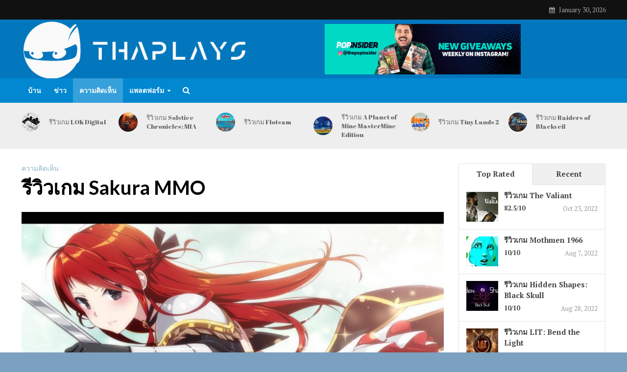

--- FILE ---
content_type: text/html; charset=UTF-8
request_url: https://thaplays.com/reviews/%E0%B8%A3%E0%B8%B5%E0%B8%A7%E0%B8%B4%E0%B8%A7%E0%B9%80%E0%B8%81%E0%B8%A1-sakura-mmo/
body_size: 16606
content:
<!DOCTYPE html>
<html lang="en-US">
<head>
<meta charset="UTF-8">
<meta name="viewport" content="width=device-width,initial-scale=1.0">
<link rel="pingback" href="https://thaplays.com/xmlrpc.php">
<link href="https://fonts.googleapis.com" rel="preconnect" crossorigin><link href="https://fonts.gstatic.com" rel="preconnect" crossorigin><title>รีวิวเกม Sakura MMO &#8211; ThaPlays</title>
<link rel='dns-prefetch' href='//fonts.googleapis.com' />
<link rel='dns-prefetch' href='//s.w.org' />
<link rel="alternate" type="application/rss+xml" title="ThaPlays &raquo; Feed" href="https://thaplays.com/feed/" />
<link rel="alternate" type="application/rss+xml" title="ThaPlays &raquo; Comments Feed" href="https://thaplays.com/comments/feed/" />
		<script type="text/javascript">
			window._wpemojiSettings = {"baseUrl":"https:\/\/s.w.org\/images\/core\/emoji\/12.0.0-1\/72x72\/","ext":".png","svgUrl":"https:\/\/s.w.org\/images\/core\/emoji\/12.0.0-1\/svg\/","svgExt":".svg","source":{"concatemoji":"https:\/\/thaplays.com\/wp-includes\/js\/wp-emoji-release.min.js?ver=5.2"}};
			!function(a,b,c){function d(a,b){var c=String.fromCharCode;l.clearRect(0,0,k.width,k.height),l.fillText(c.apply(this,a),0,0);var d=k.toDataURL();l.clearRect(0,0,k.width,k.height),l.fillText(c.apply(this,b),0,0);var e=k.toDataURL();return d===e}function e(a){var b;if(!l||!l.fillText)return!1;switch(l.textBaseline="top",l.font="600 32px Arial",a){case"flag":return!(b=d([55356,56826,55356,56819],[55356,56826,8203,55356,56819]))&&(b=d([55356,57332,56128,56423,56128,56418,56128,56421,56128,56430,56128,56423,56128,56447],[55356,57332,8203,56128,56423,8203,56128,56418,8203,56128,56421,8203,56128,56430,8203,56128,56423,8203,56128,56447]),!b);case"emoji":return b=d([55357,56424,55356,57342,8205,55358,56605,8205,55357,56424,55356,57340],[55357,56424,55356,57342,8203,55358,56605,8203,55357,56424,55356,57340]),!b}return!1}function f(a){var c=b.createElement("script");c.src=a,c.defer=c.type="text/javascript",b.getElementsByTagName("head")[0].appendChild(c)}var g,h,i,j,k=b.createElement("canvas"),l=k.getContext&&k.getContext("2d");for(j=Array("flag","emoji"),c.supports={everything:!0,everythingExceptFlag:!0},i=0;i<j.length;i++)c.supports[j[i]]=e(j[i]),c.supports.everything=c.supports.everything&&c.supports[j[i]],"flag"!==j[i]&&(c.supports.everythingExceptFlag=c.supports.everythingExceptFlag&&c.supports[j[i]]);c.supports.everythingExceptFlag=c.supports.everythingExceptFlag&&!c.supports.flag,c.DOMReady=!1,c.readyCallback=function(){c.DOMReady=!0},c.supports.everything||(h=function(){c.readyCallback()},b.addEventListener?(b.addEventListener("DOMContentLoaded",h,!1),a.addEventListener("load",h,!1)):(a.attachEvent("onload",h),b.attachEvent("onreadystatechange",function(){"complete"===b.readyState&&c.readyCallback()})),g=c.source||{},g.concatemoji?f(g.concatemoji):g.wpemoji&&g.twemoji&&(f(g.twemoji),f(g.wpemoji)))}(window,document,window._wpemojiSettings);
		</script>
		<style type="text/css">
img.wp-smiley,
img.emoji {
	display: inline !important;
	border: none !important;
	box-shadow: none !important;
	height: 1em !important;
	width: 1em !important;
	margin: 0 .07em !important;
	vertical-align: -0.1em !important;
	background: none !important;
	padding: 0 !important;
}
</style>
	<link rel='stylesheet' id='customify-font-stylesheet-0-css'  href='https://fonts.googleapis.com/css2?family=Abril%20Fatface:ital,wght@0,400&#038;family=PT%20Serif:ital,wght@0,400;0,700;1,400;1,700&#038;display=swap' type='text/css' media='all' />
<link rel='stylesheet' id='wp-block-library-css'  href='https://thaplays.com/wp-includes/css/dist/block-library/style.min.css?ver=5.2' type='text/css' media='all' />
<link rel='stylesheet' id='contact-form-7-css'  href='https://thaplays.com/wp-content/plugins/contact-form-7/includes/css/styles.css?ver=5.5.3' type='text/css' media='all' />
<link rel='stylesheet' id='mks_shortcodes_simple_line_icons-css'  href='https://thaplays.com/wp-content/plugins/meks-flexible-shortcodes/css/simple-line/simple-line-icons.css?ver=1.3.8' type='text/css' media='screen' />
<link rel='stylesheet' id='mks_shortcodes_css-css'  href='https://thaplays.com/wp-content/plugins/meks-flexible-shortcodes/css/style.css?ver=1.3.8' type='text/css' media='screen' />
<link rel='stylesheet' id='pixlikes-plugin-styles-css'  href='https://thaplays.com/wp-content/plugins/pixlikes/css/public.css?ver=1.0.0' type='text/css' media='all' />
<style id='pixlikes-plugin-styles-inline-css' type='text/css'>
.animate i:after {-webkit-transition: all 1000ms;-moz-transition: all 1000ms;-o-transition: all 1000ms;transition: all 1000ms; }
</style>
<link rel='stylesheet' id='herald-fonts-css'  href='https://fonts.googleapis.com/css?family=Open+Sans%3A400%2C600%7CLato%3A400%2C700&#038;subset=latin%2Clatin-ext&#038;ver=1.7' type='text/css' media='all' />
<link rel='stylesheet' id='herald-main-css'  href='https://thaplays.com/wp-content/themes/herald/assets/css/min.css?ver=1.7' type='text/css' media='all' />
<style id='herald-main-inline-css' type='text/css'>
.herald-site-header .header-top,.header-top .herald-in-popup,.header-top .herald-menu ul{background: #111111;color: #aaaaaa;}.header-top a{color: #aaaaaa;}.header-top a:hover,.header-top .herald-menu li:hover > a{color: #ffffff;}.header-top .herald-menu-popup:hover > span,.header-top .herald-menu-popup-search span:hover,.header-top .herald-menu-popup-search.herald-search-active{color: #ffffff;}#wp-calendar tbody td a{background: #0288d1;color:#FFF;}.header-middle{background-color: #0277bd;color: #ffffff;}.header-middle a{color: #ffffff;}.header-middle.herald-header-wraper,.header-middle .col-lg-12{height: 120px;}.header-middle .site-title img{max-height: 120px;}.header-middle .sub-menu{background-color: #ffffff;}.header-middle .sub-menu a,.header-middle .herald-search-submit:hover,.header-middle li.herald-mega-menu .col-lg-3 a:hover,.header-middle li.herald-mega-menu .col-lg-3 a:hover:after{color: #111111;}.header-middle .herald-menu li:hover > a,.header-middle .herald-menu-popup-search:hover > span{color: #111111;background-color: #ffffff;}.header-middle .current-menu-parent a,.header-middle .current-menu-ancestor a,.header-middle .current_page_item > a,.header-middle .current-menu-item > a{background-color: rgba(255,255,255,0.2); }.header-middle .sub-menu > li > a,.header-middle .herald-search-submit,.header-middle li.herald-mega-menu .col-lg-3 a{color: rgba(17,17,17,0.7); }.header-middle .sub-menu > li:hover > a{color: #111111; }.header-middle .herald-in-popup{background-color: #ffffff;}.header-middle .herald-menu-popup a{color: #111111;}.header-middle .herald-in-popup{background-color: #ffffff;}.header-middle .herald-search-input{color: #111111;}.header-middle .herald-menu-popup a{color: #111111;}.header-middle .herald-menu-popup > span,.header-middle .herald-search-active > span{color: #ffffff;}.header-middle .herald-menu-popup:hover > span,.header-middle .herald-search-active > span{background-color: #ffffff;color: #111111;}.header-bottom{background: #0288d1;color: #ffffff;}.header-bottom a,.header-bottom .herald-site-header .herald-search-submit{color: #ffffff;}.header-bottom a:hover{color: #424242;}.header-bottom a:hover,.header-bottom .herald-menu li:hover > a,.header-bottom li.herald-mega-menu .col-lg-3 a:hover:after{color: #424242;}.header-bottom .herald-menu li:hover > a,.header-bottom .herald-menu-popup-search:hover > span{color: #424242;background-color: #ffffff;}.header-bottom .current-menu-parent a,.header-bottom .current-menu-ancestor a,.header-bottom .current_page_item > a,.header-bottom .current-menu-item > a {background-color: rgba(255,255,255,0.2); }.header-bottom .sub-menu{background-color: #ffffff;}.header-bottom .herald-menu li.herald-mega-menu .col-lg-3 a,.header-bottom .sub-menu > li > a,.header-bottom .herald-search-submit{color: rgba(66,66,66,0.7); }.header-bottom .herald-menu li.herald-mega-menu .col-lg-3 a:hover,.header-bottom .sub-menu > li:hover > a{color: #424242; }.header-bottom .sub-menu > li > a,.header-bottom .herald-search-submit{color: rgba(66,66,66,0.7); }.header-bottom .sub-menu > li:hover > a{color: #424242; }.header-bottom .herald-in-popup{background-color: #ffffff;}.header-bottom .herald-menu-popup a{color: #424242;}.header-bottom .herald-in-popup,.header-bottom .herald-search-input{background-color: #ffffff;}.header-bottom .herald-menu-popup a,.header-bottom .herald-search-input{color: #424242;}.header-bottom .herald-menu-popup > span,.header-bottom .herald-search-active > span{color: #ffffff;}.header-bottom .herald-menu-popup:hover > span,.header-bottom .herald-search-active > span{background-color: #ffffff;color: #424242;}.herald-header-sticky{background: #0288d1;color: #ffffff;}.herald-header-sticky a{color: #ffffff;}.herald-header-sticky .herald-menu li:hover > a{color: #444444;background-color: #ffffff;}.herald-header-sticky .sub-menu{background-color: #ffffff;}.herald-header-sticky .sub-menu a{color: #444444;}.herald-header-sticky .sub-menu > li:hover > a{color: #0288d1;}.herald-header-sticky .herald-in-popup,.herald-header-sticky .herald-search-input{background-color: #ffffff;}.herald-header-sticky .herald-menu-popup a{color: #444444;}.herald-header-sticky .herald-menu-popup > span,.herald-header-sticky .herald-search-active > span{color: #ffffff;}.herald-header-sticky .herald-menu-popup:hover > span,.herald-header-sticky .herald-search-active > span{background-color: #ffffff;color: #444444;}.herald-header-sticky .herald-search-input,.herald-header-sticky .herald-search-submit{color: #444444;}.herald-header-sticky .herald-menu li:hover > a,.herald-header-sticky .herald-menu-popup-search:hover > span{color: #444444;background-color: #ffffff;}.header-trending{background: #eeeeee;color: #666666;}.header-trending a{color: #666666;}.header-trending a:hover{color: #111111;}.herald-site-content { margin-top: 1px; }body {background-color:#eeeeee;color: #444444;font-family: 'Open Sans';font-weight: 400;}.herald-site-content{background-color:#ffffff; box-shadow: 0 0 0 1px rgba(68,68,68,0.1);}h1, h2, h3, h4, h5, h6,.h1, .h2, .h3, .h4, .h5, .h6, .h7{font-family: 'Lato';font-weight: 700;}.header-middle .herald-menu,.header-bottom .herald-menu,.herald-header-sticky .herald-menu,.herald-mobile-nav{font-family: 'Open Sans';font-weight: 600;}.herald-menu li.herald-mega-menu .herald-ovrld .meta-category a{font-family: 'Open Sans';font-weight: 400;}.herald-entry-content blockquote p{color: #0288d1;}pre {background: rgba(68,68,68,0.06);border: 1px solid rgba(68,68,68,0.2);}thead {background: rgba(68,68,68,0.06);}a,.entry-title a:hover,.herald-menu .sub-menu li .meta-category a{color: #0288d1;}.entry-meta-wrapper .entry-meta span:before,.entry-meta-wrapper .entry-meta a:before,.entry-meta-wrapper .entry-meta .meta-item:before,.entry-meta-wrapper .entry-meta div,li.herald-mega-menu .sub-menu .entry-title a,.entry-meta-wrapper .herald-author-twitter{color: #444444;}.herald-mod-title h1,.herald-mod-title h2,.herald-mod-title h4{color: #ffffff;}.herald-mod-head:after,.herald-mod-title .herald-color,.widget-title:after,.widget-title span{color: #ffffff;background-color: #333333;}.herald-mod-title .herald-color a{color: #ffffff;}.herald-ovrld .meta-category a,.herald-fa-wrapper .meta-category a{background-color: #0288d1;}.meta-tags a,.widget_tag_cloud a,.herald-share-meta:after{background: rgba(51,51,51,0.1);}h1, h2, h3, h4, h5, h6,.entry-title a {color: #333333;}.herald-pagination .page-numbers,.herald-mod-subnav a,.herald-mod-actions a,.herald-slider-controls div,.meta-tags a,.widget.widget_tag_cloud a,.herald-sidebar .mks_autor_link_wrap a,.mks_themeforest_widget .mks_read_more a,.herald-read-more{color: #444444;}.widget.widget_tag_cloud a:hover,.entry-content .meta-tags a:hover{background-color: #0288d1;color: #FFF;}.herald-pagination .prev.page-numbers,.herald-pagination .next.page-numbers,.herald-pagination .prev.page-numbers:hover,.herald-pagination .next.page-numbers:hover,.herald-pagination .page-numbers.current,.herald-pagination .page-numbers.current:hover,.herald-next a,.herald-pagination .herald-next a:hover,.herald-prev a,.herald-pagination .herald-prev a:hover,.herald-load-more a,.herald-load-more a:hover,.entry-content .herald-search-submit,.herald-mod-desc .herald-search-submit,.wpcf7-submit{background-color:#0288d1;color: #FFF;}.herald-pagination .page-numbers:hover{background-color: rgba(68,68,68,0.1);}.widget a,.recentcomments a,.widget a:hover,.herald-sticky-next a:hover,.herald-sticky-prev a:hover,.herald-mod-subnav a:hover,.herald-mod-actions a:hover,.herald-slider-controls div:hover,.meta-tags a:hover,.widget_tag_cloud a:hover,.mks_autor_link_wrap a:hover,.mks_themeforest_widget .mks_read_more a:hover,.herald-read-more:hover,.widget .entry-title a:hover,li.herald-mega-menu .sub-menu .entry-title a:hover,.entry-meta-wrapper .meta-item:hover a,.entry-meta-wrapper .meta-item:hover a:before,.entry-meta-wrapper .herald-share:hover > span,.entry-meta-wrapper .herald-author-name:hover,.entry-meta-wrapper .herald-author-twitter:hover,.entry-meta-wrapper .herald-author-twitter:hover:before{color:#0288d1;}.widget ul li a,.widget .entry-title a,.herald-author-name,.entry-meta-wrapper .meta-item,.entry-meta-wrapper .meta-item span,.entry-meta-wrapper .meta-item a,.herald-mod-actions a{color: #444444;}.widget li:before{background: rgba(68,68,68,0.3);}.widget_categories .count{background: #0288d1;color: #FFF;}input[type="submit"],.spinner > div{background-color: #0288d1;}.herald-mod-actions a:hover,.comment-body .edit-link a,.herald-breadcrumbs a:hover{color:#0288d1;}.herald-header-wraper .herald-soc-nav a:hover,.meta-tags span,li.herald-mega-menu .herald-ovrld .entry-title a,li.herald-mega-menu .herald-ovrld .entry-title a:hover,.herald-ovrld .entry-meta .herald-reviews i:before{color: #FFF;}.entry-meta .meta-item, .entry-meta span, .entry-meta a,.meta-category span,.post-date,.recentcomments,.rss-date,.comment-metadata a,.entry-meta a:hover,.herald-menu li.herald-mega-menu .col-lg-3 a:after,.herald-breadcrumbs,.herald-breadcrumbs a,.entry-meta .herald-reviews i:before{color: #999999;}.herald-lay-a .herald-lay-over{background: #ffffff;}.herald-pagination a:hover,input[type="submit"]:hover,.entry-content .herald-search-submit:hover,.wpcf7-submit:hover,.herald-fa-wrapper .meta-category a:hover,.herald-ovrld .meta-category a:hover,.herald-mod-desc .herald-search-submit:hover,.herald-single-sticky .herald-share li a:hover{cursor: pointer;text-decoration: none;background-image: -moz-linear-gradient(left,rgba(0,0,0,0.1) 0%,rgba(0,0,0,0.1) 100%);background-image: -webkit-gradient(linear,left top,right top,color-stop(0%,rgba(0,0,0,0.1)),color-stop(100%,rgba(0,0,0,0.1)));background-image: -webkit-linear-gradient(left,rgba(0,0,0,0.1) 0%,rgba(0,0,0,0.1) 100%);background-image: -o-linear-gradient(left,rgba(0,0,0,0.1) 0%,rgba(0,0,0,0.1) 100%);background-image: -ms-linear-gradient(left,rgba(0,0,0,0.1) 0%,rgba(0,0,0,0.1) 100%);background-image: linear-gradient(to right,rgba(0,0,0,0.1) 0%,rgba(0,0,0,0.1) 100%);}.herald-sticky-next a,.herald-sticky-prev a{color: #444444;}.herald-sticky-prev a:before,.herald-sticky-next a:before,.herald-comment-action,.meta-tags span,.herald-entry-content .herald-link-pages a{background: #444444;}.herald-sticky-prev a:hover:before,.herald-sticky-next a:hover:before,.herald-comment-action:hover,div.mejs-controls .mejs-time-rail .mejs-time-current,.herald-entry-content .herald-link-pages a:hover{background: #0288d1;} .herald-site-footer{background: #222222;color: #dddddd;}.herald-site-footer .widget-title span{color: #dddddd;background: transparent;}.herald-site-footer .widget-title:before{background:#dddddd;}.herald-site-footer .widget-title:after,.herald-site-footer .widget_tag_cloud a{background: rgba(221,221,221,0.1);}.herald-site-footer .widget li:before{background: rgba(221,221,221,0.3);}.herald-site-footer a,.herald-site-footer .widget a:hover,.herald-site-footer .widget .meta-category a,.herald-site-footer .herald-slider-controls .owl-prev:hover,.herald-site-footer .herald-slider-controls .owl-next:hover,.herald-site-footer .herald-slider-controls .herald-mod-actions:hover{color: #0288d1;}.herald-site-footer .widget a,.herald-site-footer .mks_author_widget h3{color: #dddddd;}.herald-site-footer .entry-meta .meta-item, .herald-site-footer .entry-meta span, .herald-site-footer .entry-meta a, .herald-site-footer .meta-category span, .herald-site-footer .post-date, .herald-site-footer .recentcomments, .herald-site-footer .rss-date, .herald-site-footer .comment-metadata a{color: #aaaaaa;}.herald-site-footer .mks_author_widget .mks_autor_link_wrap a, .herald-site-footer.mks_read_more a, .herald-site-footer .herald-read-more,.herald-site-footer .herald-slider-controls .owl-prev, .herald-site-footer .herald-slider-controls .owl-next, .herald-site-footer .herald-mod-wrap .herald-mod-actions a{border-color: rgba(221,221,221,0.2);}.herald-site-footer .mks_author_widget .mks_autor_link_wrap a:hover, .herald-site-footer.mks_read_more a:hover, .herald-site-footer .herald-read-more:hover,.herald-site-footer .herald-slider-controls .owl-prev:hover, .herald-site-footer .herald-slider-controls .owl-next:hover, .herald-site-footer .herald-mod-wrap .herald-mod-actions a:hover{border-color: rgba(2,136,209,0.5);}.herald-site-footer .widget_search .herald-search-input{color: #222222;}.herald-site-footer .widget_tag_cloud a:hover{background:#0288d1;color:#FFF;}.footer-bottom a{color:#dddddd;}.footer-bottom a:hover,.footer-bottom .herald-copyright a{color:#0288d1;}.footer-bottom .herald-menu li:hover > a{color: #0288d1;}.footer-bottom .sub-menu{background-color: rgba(0,0,0,0.5);} .herald-pagination{border-top: 1px solid rgba(51,51,51,0.1);}.entry-content a:hover,.comment-respond a:hover,.comment-reply-link:hover{border-bottom: 2px solid #0288d1;}.footer-bottom .herald-copyright a:hover{border-bottom: 2px solid #0288d1;}.herald-slider-controls .owl-prev,.herald-slider-controls .owl-next,.herald-mod-wrap .herald-mod-actions a{border: 1px solid rgba(68,68,68,0.2);}.herald-slider-controls .owl-prev:hover,.herald-slider-controls .owl-next:hover,.herald-mod-wrap .herald-mod-actions a:hover,.herald-author .herald-socials-actions .herald-mod-actions a:hover {border-color: rgba(2,136,209,0.5);}.herald-pagination,.herald-link-pages,#wp-calendar thead th,#wp-calendar tbody td,#wp-calendar tbody td:last-child{border-color: rgba(68,68,68,0.1);}.herald-lay-h:after,.herald-site-content .herald-related .herald-lay-h:after,.herald-lay-e:after,.herald-site-content .herald-related .herald-lay-e:after,.herald-lay-j:after,.herald-site-content .herald-related .herald-lay-j:after,.herald-lay-l:after,.herald-site-content .herald-related .herald-lay-l:after {background-color: rgba(68,68,68,0.1);}input[type="text"], input[type="email"], input[type="url"], input[type="tel"], input[type="number"], input[type="date"], input[type="password"], select, textarea,.herald-single-sticky,td,th,table,.mks_author_widget .mks_autor_link_wrap a,.mks_read_more a,.herald-read-more{border-color: rgba(68,68,68,0.2);}.entry-content .herald-search-input,.herald-fake-button,input[type="text"]:focus, input[type="email"]:focus, input[type="url"]:focus, input[type="tel"]:focus, input[type="number"]:focus, input[type="date"]:focus, input[type="password"]:focus, textarea:focus{border-color: rgba(68,68,68,0.3);}.mks_author_widget .mks_autor_link_wrap a:hover,.mks_read_more a:hover,.herald-read-more:hover{border-color: rgba(2,136,209,0.5);}.comment-form,.herald-gray-area,.entry-content .herald-search-form,.herald-mod-desc .herald-search-form{background-color: rgba(68,68,68,0.06);border: 1px solid rgba(68,68,68,0.15);}.herald-boxed .herald-breadcrumbs{background-color: rgba(68,68,68,0.06);}.herald-breadcrumbs{border-color: rgba(68,68,68,0.15);}.single .herald-entry-content .herald-ad,.archive .herald-posts .herald-ad{border-top: 1px solid rgba(68,68,68,0.15);}.archive .herald-posts .herald-ad{border-bottom: 1px solid rgba(68,68,68,0.15);}li.comment .comment-body:after{background-color: rgba(68,68,68,0.06);}.herald-pf-invert .entry-title a:hover .herald-format-icon{background: #0288d1;}.herald-responsive-header,.herald-mobile-nav,.herald-responsive-header .herald-menu-popup-search .fa{color: #ffffff;background: #0288d1;}.herald-responsive-header a{color: #ffffff;}.herald-mobile-nav li a{color: #ffffff;}.herald-mobile-nav li a,.herald-mobile-nav .herald-mega-menu.herald-mega-menu-classic>.sub-menu>li>a{border-bottom: 1px solid rgba(255,255,255,0.15);}.herald-mobile-nav{border-right: 1px solid rgba(255,255,255,0.15);}.herald-mobile-nav li a:hover{color: #fff;background-color: #424242;}.herald-menu-toggler{color: #ffffff;border-color: rgba(255,255,255,0.15);}.herald-goto-top{color: #ffffff;background-color: #333333;}.herald-goto-top:hover{background-color: #0288d1;}.herald-responsive-header .herald-menu-popup > span,.herald-responsive-header .herald-search-active > span{color: #ffffff;}.herald-responsive-header .herald-menu-popup-search .herald-in-popup{background: #ffffff;}.herald-responsive-header .herald-search-input,.herald-responsive-header .herald-menu-popup-search .herald-search-submit{color: #444444;}.site-title a{text-transform: none;}.site-description{text-transform: none;}.main-navigation{text-transform: uppercase;}.entry-title{text-transform: none;}.meta-category a{text-transform: uppercase;}.herald-mod-title{text-transform: none;}.herald-sidebar .widget-title{text-transform: none;}.herald-site-footer .widget-title{text-transform: none;}.fa-post-thumbnail:before, .herald-ovrld .herald-post-thumbnail span:before, .herald-ovrld .herald-post-thumbnail a:before { opacity: 0.5; }.herald-fa-item:hover .fa-post-thumbnail:before, .herald-ovrld:hover .herald-post-thumbnail a:before, .herald-ovrld:hover .herald-post-thumbnail span:before{ opacity: 0.8; }@media only screen and (min-width: 1249px) {.herald-site-header .header-top,.header-middle,.header-bottom,.herald-header-sticky,.header-trending{ display:block !important;}.herald-responsive-header,.herald-mobile-nav{display:none !important;}.herald-site-content {margin-top: 0 !important;}.herald-mega-menu .sub-menu {display: block;}}
</style>
<link rel='stylesheet' id='meks-ads-widget-css'  href='https://thaplays.com/wp-content/plugins/meks-easy-ads-widget/css/style.css?ver=2.0.5' type='text/css' media='all' />
<link rel='stylesheet' id='meks-flickr-widget-css'  href='https://thaplays.com/wp-content/plugins/meks-simple-flickr-widget/css/style.css?ver=1.2' type='text/css' media='all' />
<link rel='stylesheet' id='meks-author-widget-css'  href='https://thaplays.com/wp-content/plugins/meks-smart-author-widget/css/style.css?ver=1.1.3' type='text/css' media='all' />
<link rel='stylesheet' id='meks-social-widget-css'  href='https://thaplays.com/wp-content/plugins/meks-smart-social-widget/css/style.css?ver=1.5' type='text/css' media='all' />
<link rel='stylesheet' id='meks-themeforest-widget-css'  href='https://thaplays.com/wp-content/plugins/meks-themeforest-smart-widget/css/style.css?ver=1.6' type='text/css' media='all' />
<link rel='stylesheet' id='wp_review-style-css'  href='https://thaplays.com/wp-content/plugins/wp-review/public/css/wp-review.css?ver=5.3.5' type='text/css' media='all' />
<script type='text/javascript' src='https://thaplays.com/wp-includes/js/jquery/jquery.js?ver=1.12.4'></script>
<script type='text/javascript' src='https://thaplays.com/wp-includes/js/jquery/jquery-migrate.min.js?ver=1.4.1'></script>
<link rel='https://api.w.org/' href='https://thaplays.com/wp-json/' />
<link rel="EditURI" type="application/rsd+xml" title="RSD" href="https://thaplays.com/xmlrpc.php?rsd" />
<link rel="wlwmanifest" type="application/wlwmanifest+xml" href="https://thaplays.com/wp-includes/wlwmanifest.xml" /> 
<link rel='prev' title='รีวิวเกม The Room Two' href='https://thaplays.com/reviews/%e0%b8%a3%e0%b8%b5%e0%b8%a7%e0%b8%b4%e0%b8%a7%e0%b9%80%e0%b8%81%e0%b8%a1-the-room-two/' />
<link rel='next' title='รีวิวเกม Purrfect Colony Sim Catizens' href='https://thaplays.com/reviews/%e0%b8%a3%e0%b8%b5%e0%b8%a7%e0%b8%b4%e0%b8%a7%e0%b9%80%e0%b8%81%e0%b8%a1-purrfect-colony-sim-catizens/' />
<meta name="generator" content="WordPress 5.2" />
<link rel="canonical" href="https://thaplays.com/reviews/%e0%b8%a3%e0%b8%b5%e0%b8%a7%e0%b8%b4%e0%b8%a7%e0%b9%80%e0%b8%81%e0%b8%a1-sakura-mmo/" />
<link rel='shortlink' href='https://thaplays.com/?p=5938' />
<link rel="alternate" type="application/json+oembed" href="https://thaplays.com/wp-json/oembed/1.0/embed?url=https%3A%2F%2Fthaplays.com%2Freviews%2F%25e0%25b8%25a3%25e0%25b8%25b5%25e0%25b8%25a7%25e0%25b8%25b4%25e0%25b8%25a7%25e0%25b9%2580%25e0%25b8%2581%25e0%25b8%25a1-sakura-mmo%2F" />
<link rel="alternate" type="text/xml+oembed" href="https://thaplays.com/wp-json/oembed/1.0/embed?url=https%3A%2F%2Fthaplays.com%2Freviews%2F%25e0%25b8%25a3%25e0%25b8%25b5%25e0%25b8%25a7%25e0%25b8%25b4%25e0%25b8%25a7%25e0%25b9%2580%25e0%25b8%2581%25e0%25b8%25a1-sakura-mmo%2F&#038;format=xml" />
<meta name="generator" content="Powered by Visual Composer - drag and drop page builder for WordPress."/>
<!--[if lte IE 9]><link rel="stylesheet" type="text/css" href="https://thaplays.com/wp-content/plugins/js_composer/assets/css/vc_lte_ie9.min.css" media="screen"><![endif]--><link rel="icon" href="https://a3k9m2d7r4q8x5wz3h6c1b0y-ea7npslvdtu4f6rk2m8qy3w9x.fra1.digitaloceanspaces.com/thaplaysMedia/wp-content/uploads/2021/12/30212059/cropped-ThaPlaysLogo_Favicon-1-32x32.png" sizes="32x32" />
<link rel="icon" href="https://a3k9m2d7r4q8x5wz3h6c1b0y-ea7npslvdtu4f6rk2m8qy3w9x.fra1.digitaloceanspaces.com/thaplaysMedia/wp-content/uploads/2021/12/30212059/cropped-ThaPlaysLogo_Favicon-1-192x192.png" sizes="192x192" />
<link rel="apple-touch-icon-precomposed" href="https://a3k9m2d7r4q8x5wz3h6c1b0y-ea7npslvdtu4f6rk2m8qy3w9x.fra1.digitaloceanspaces.com/thaplaysMedia/wp-content/uploads/2021/12/30212059/cropped-ThaPlaysLogo_Favicon-1-180x180.png" />
<meta name="msapplication-TileImage" content="https://a3k9m2d7r4q8x5wz3h6c1b0y-ea7npslvdtu4f6rk2m8qy3w9x.fra1.digitaloceanspaces.com/thaplaysMedia/wp-content/uploads/2021/12/30212059/cropped-ThaPlaysLogo_Favicon-1-270x270.png" />
			<style id="customify_output_style">
				a, .entry-meta a { color: #8eb2c5; }
.site-title a, h1, h2, h3, h4, h5, h6,
 h1 a, h2 a, h3 a, h4 a, h5 a, h6 a,
 .widget-title,
 a:hover, .entry-meta a:hover { color: #000000; }
body { color: #6f8089; }
body, .site { background: #7ca0bf; }

@media screen and (min-width: 1000px) { 

	.site-title { font-size: 24px; }

	.site-content { padding: 18px; }

}
			</style>
			<style id="customify_fonts_output">
	
.site-title a, h1, h2, h3, h4, h5, h6, h1 a, h2 a, h3 a, h4 a, h5 a, h6 a, .widget-title {
font-family: "Abril Fatface";
}


html body {
font-family: "PT Serif";
}

</style>
					<style type="text/css" id="wp-custom-css">
			#header > div.header-middle.herald-header-wraper.hidden-xs.hidden-sm > div > div > div > div.hel-r.herald-go-hor > div > a > img {
	padding-top: 30px;
}

.entry-meta {
	display: none;
}		</style>
		<noscript><style type="text/css"> .wpb_animate_when_almost_visible { opacity: 1; }</style></noscript></head>

<body class="post-template-default single single-post postid-5938 single-format-standard chrome herald-boxed wpb-js-composer js-comp-ver-5.0.1 vc_responsive">



	<header id="header" class="herald-site-header">

											<div class="header-top hidden-xs hidden-sm">
	<div class="container">
		<div class="row">
			<div class="col-lg-12">
				
												<div class="hel-l">
											<nav class="secondary-navigation herald-menu">	
		</nav>
									</div>
				
												<div class="hel-r">
											<span class="herald-calendar"><i class="fa fa-calendar"></i>January 30, 2026</span>									</div>
				
								
			</div>
		</div>
	</div>
</div>							<div class="header-middle herald-header-wraper hidden-xs hidden-sm">
	<div class="container">
		<div class="row">
				<div class="col-lg-12 hel-el">
				
															<div class="hel-l herald-go-hor">
													<div class="site-branding">
				<span class="site-title h1"><a href="https://thaplays.com/" rel="home"><img class="herald-logo" src="https://a3k9m2d7r4q8x5wz3h6c1b0y-ea7npslvdtu4f6rk2m8qy3w9x.fra1.digitaloceanspaces.com/thaplaysMedia/wp-content/uploads/2021/12/30212050/ThaPlaysLogo.png" alt="ThaPlays" ></a></span>
	</div>
											</div>
					
										
															<div class="hel-r herald-go-hor">
														<div class="herald-ad hidden-xs"><a href="https://thepopinsider.com"> <img src="https://a3k9m2d7r4q8x5wz3h6c1b0y-ea7npslvdtu4f6rk2m8qy3w9x.fra1.digitaloceanspaces.com/thaplaysMedia/wp-content/uploads/2021/12/30212102/Pop_BillboardWebAd2021_Gif.gif" alt="" width="400" height="77" class="alignnone size-medium wp-image-4139" /></a></div>
											</div>
								
					
				
				</div>
		</div>
		</div>
</div>							<div class="header-bottom herald-header-wraper hidden-sm hidden-xs">
	<div class="container">
		<div class="row">
				<div class="col-lg-12 hel-el">
				
															<div class="hel-l">
													<nav class="main-navigation herald-menu">	
				<ul id="menu-herald-main" class="menu"><li id="menu-item-4151" class="menu-item menu-item-type-custom menu-item-object-custom menu-item-4151"><a href="https://www.thaplays.com">บ้าน</a><li id="menu-item-4149" class="menu-item menu-item-type-taxonomy menu-item-object-category menu-item-4149"><a href="https://thaplays.com/category/news/">ข่าว</a><li id="menu-item-4150" class="menu-item menu-item-type-taxonomy menu-item-object-category current-post-ancestor current-menu-parent current-post-parent menu-item-4150"><a href="https://thaplays.com/category/reviews/">ความคิดเห็น</a><li id="menu-item-4155" class="menu-item menu-item-type-taxonomy menu-item-object-category menu-item-has-children menu-item-4155"><a href="https://thaplays.com/category/platforms/">แพลตฟอร์ม</a>
<ul class="sub-menu">
	<li id="menu-item-4156" class="menu-item menu-item-type-taxonomy menu-item-object-category menu-item-4156"><a href="https://thaplays.com/category/platforms/nintendo/">Nintendo</a>	<li id="menu-item-4157" class="menu-item menu-item-type-taxonomy menu-item-object-category menu-item-4157"><a href="https://thaplays.com/category/platforms/pc/">PC</a>	<li id="menu-item-4158" class="menu-item menu-item-type-taxonomy menu-item-object-category menu-item-4158"><a href="https://thaplays.com/category/platforms/ps/">Playstation</a>	<li id="menu-item-4159" class="menu-item menu-item-type-taxonomy menu-item-object-category menu-item-4159"><a href="https://thaplays.com/category/platforms/xbox/">Xbox</a></ul>
</ul>	</nav>													<div class="herald-menu-popup-search">
<span class="fa fa-search"></span>
	<div class="herald-in-popup">
		<form class="herald-search-form" action="https://thaplays.com/" method="get">
	<input name="s" class="herald-search-input" type="text" value="" placeholder="พิมพ์ที่นี่เพื่อค้นหา..." /><button type="submit" class="herald-search-submit"></button>
</form>	</div>
</div>											</div>
					
										
															<div class="hel-r">
																										</div>
										
					
				
				</div>
		</div>
		</div>
</div>							
<div class="header-trending hidden-xs hidden-sm ">
<div class="container">
	<div class="row">
		<div class="col-lg-12 col-md-12 ">		
			<div class="row  " data-col="6">
																<div class="col-lg-2 col-md-2">
															<div class="herald-post-thumbnail">
									<a href="https://thaplays.com/reviews/%e0%b8%a3%e0%b8%b5%e0%b8%a7%e0%b8%b4%e0%b8%a7%e0%b9%80%e0%b8%81%e0%b8%a1-lok-digital/" title="รีวิวเกม LOK Digital"><img width="150" height="150" src="https://a3k9m2d7r4q8x5wz3h6c1b0y-ea7npslvdtu4f6rk2m8qy3w9x.fra1.digitaloceanspaces.com/thaplaysMedia/wp-content/uploads/2026/01/28145544/LOK-Digital-150x150.jpg" class="attachment-thumbnail size-thumbnail wp-post-image" alt="" srcset="https://a3k9m2d7r4q8x5wz3h6c1b0y-ea7npslvdtu4f6rk2m8qy3w9x.fra1.digitaloceanspaces.com/thaplaysMedia/wp-content/uploads/2026/01/28145544/LOK-Digital-150x150.jpg 150w, https://a3k9m2d7r4q8x5wz3h6c1b0y-ea7npslvdtu4f6rk2m8qy3w9x.fra1.digitaloceanspaces.com/thaplaysMedia/wp-content/uploads/2026/01/28145544/LOK-Digital-65x65.jpg 65w" sizes="(max-width: 150px) 100vw, 150px" /></a>
								</div>
														<h4 class="h6"><a href="https://thaplays.com/reviews/%e0%b8%a3%e0%b8%b5%e0%b8%a7%e0%b8%b4%e0%b8%a7%e0%b9%80%e0%b8%81%e0%b8%a1-lok-digital/">รีวิวเกม LOK Digital</a></h4>						</div>
											<div class="col-lg-2 col-md-2">
															<div class="herald-post-thumbnail">
									<a href="https://thaplays.com/reviews/%e0%b8%a3%e0%b8%b5%e0%b8%a7%e0%b8%b4%e0%b8%a7%e0%b9%80%e0%b8%81%e0%b8%a1-solstice-chronicles-mia/" title="รีวิวเกม Solstice Chronicles: MIA"><img width="150" height="150" src="https://a3k9m2d7r4q8x5wz3h6c1b0y-ea7npslvdtu4f6rk2m8qy3w9x.fra1.digitaloceanspaces.com/thaplaysMedia/wp-content/uploads/2026/01/27062027/Solstice-Chronicles-MIA-150x150.jpg" class="attachment-thumbnail size-thumbnail wp-post-image" alt="" srcset="https://a3k9m2d7r4q8x5wz3h6c1b0y-ea7npslvdtu4f6rk2m8qy3w9x.fra1.digitaloceanspaces.com/thaplaysMedia/wp-content/uploads/2026/01/27062027/Solstice-Chronicles-MIA-150x150.jpg 150w, https://a3k9m2d7r4q8x5wz3h6c1b0y-ea7npslvdtu4f6rk2m8qy3w9x.fra1.digitaloceanspaces.com/thaplaysMedia/wp-content/uploads/2026/01/27062027/Solstice-Chronicles-MIA-65x65.jpg 65w" sizes="(max-width: 150px) 100vw, 150px" /></a>
								</div>
														<h4 class="h6"><a href="https://thaplays.com/reviews/%e0%b8%a3%e0%b8%b5%e0%b8%a7%e0%b8%b4%e0%b8%a7%e0%b9%80%e0%b8%81%e0%b8%a1-solstice-chronicles-mia/">รีวิวเกม Solstice Chronicles: MIA</a></h4>						</div>
											<div class="col-lg-2 col-md-2">
															<div class="herald-post-thumbnail">
									<a href="https://thaplays.com/reviews/%e0%b8%a3%e0%b8%b5%e0%b8%a7%e0%b8%b4%e0%b8%a7%e0%b9%80%e0%b8%81%e0%b8%a1-flotsam/" title="รีวิวเกม Flotsam"><img width="150" height="150" src="https://a3k9m2d7r4q8x5wz3h6c1b0y-ea7npslvdtu4f6rk2m8qy3w9x.fra1.digitaloceanspaces.com/thaplaysMedia/wp-content/uploads/2026/01/26055623/Flotsam-150x150.jpg" class="attachment-thumbnail size-thumbnail wp-post-image" alt="" srcset="https://a3k9m2d7r4q8x5wz3h6c1b0y-ea7npslvdtu4f6rk2m8qy3w9x.fra1.digitaloceanspaces.com/thaplaysMedia/wp-content/uploads/2026/01/26055623/Flotsam-150x150.jpg 150w, https://a3k9m2d7r4q8x5wz3h6c1b0y-ea7npslvdtu4f6rk2m8qy3w9x.fra1.digitaloceanspaces.com/thaplaysMedia/wp-content/uploads/2026/01/26055623/Flotsam-65x65.jpg 65w" sizes="(max-width: 150px) 100vw, 150px" /></a>
								</div>
														<h4 class="h6"><a href="https://thaplays.com/reviews/%e0%b8%a3%e0%b8%b5%e0%b8%a7%e0%b8%b4%e0%b8%a7%e0%b9%80%e0%b8%81%e0%b8%a1-flotsam/">รีวิวเกม Flotsam</a></h4>						</div>
											<div class="col-lg-2 col-md-2">
															<div class="herald-post-thumbnail">
									<a href="https://thaplays.com/reviews/%e0%b8%a3%e0%b8%b5%e0%b8%a7%e0%b8%b4%e0%b8%a7%e0%b9%80%e0%b8%81%e0%b8%a1-a-planet-of-mine-mastermine-edition/" title="รีวิวเกม A Planet of Mine MasterMine Edition"><img width="150" height="150" src="https://a3k9m2d7r4q8x5wz3h6c1b0y-ea7npslvdtu4f6rk2m8qy3w9x.fra1.digitaloceanspaces.com/thaplaysMedia/wp-content/uploads/2026/01/08144651/A-Planet-of-Mine-MasterMine-Edition-150x150.jpg" class="attachment-thumbnail size-thumbnail wp-post-image" alt="" srcset="https://a3k9m2d7r4q8x5wz3h6c1b0y-ea7npslvdtu4f6rk2m8qy3w9x.fra1.digitaloceanspaces.com/thaplaysMedia/wp-content/uploads/2026/01/08144651/A-Planet-of-Mine-MasterMine-Edition-150x150.jpg 150w, https://a3k9m2d7r4q8x5wz3h6c1b0y-ea7npslvdtu4f6rk2m8qy3w9x.fra1.digitaloceanspaces.com/thaplaysMedia/wp-content/uploads/2026/01/08144651/A-Planet-of-Mine-MasterMine-Edition-65x65.jpg 65w" sizes="(max-width: 150px) 100vw, 150px" /></a>
								</div>
														<h4 class="h6"><a href="https://thaplays.com/reviews/%e0%b8%a3%e0%b8%b5%e0%b8%a7%e0%b8%b4%e0%b8%a7%e0%b9%80%e0%b8%81%e0%b8%a1-a-planet-of-mine-mastermine-edition/">รีวิวเกม A Planet of Mine MasterMine Edition</a></h4>						</div>
											<div class="col-lg-2 col-md-2">
															<div class="herald-post-thumbnail">
									<a href="https://thaplays.com/reviews/%e0%b8%a3%e0%b8%b5%e0%b8%a7%e0%b8%b4%e0%b8%a7%e0%b9%80%e0%b8%81%e0%b8%a1-tiny-lands-2/" title="รีวิวเกม Tiny Lands 2"><img width="150" height="150" src="https://a3k9m2d7r4q8x5wz3h6c1b0y-ea7npslvdtu4f6rk2m8qy3w9x.fra1.digitaloceanspaces.com/thaplaysMedia/wp-content/uploads/2026/01/06145249/Tiny-Lands-2-150x150.jpg" class="attachment-thumbnail size-thumbnail wp-post-image" alt="" srcset="https://a3k9m2d7r4q8x5wz3h6c1b0y-ea7npslvdtu4f6rk2m8qy3w9x.fra1.digitaloceanspaces.com/thaplaysMedia/wp-content/uploads/2026/01/06145249/Tiny-Lands-2-150x150.jpg 150w, https://a3k9m2d7r4q8x5wz3h6c1b0y-ea7npslvdtu4f6rk2m8qy3w9x.fra1.digitaloceanspaces.com/thaplaysMedia/wp-content/uploads/2026/01/06145249/Tiny-Lands-2-65x65.jpg 65w" sizes="(max-width: 150px) 100vw, 150px" /></a>
								</div>
														<h4 class="h6"><a href="https://thaplays.com/reviews/%e0%b8%a3%e0%b8%b5%e0%b8%a7%e0%b8%b4%e0%b8%a7%e0%b9%80%e0%b8%81%e0%b8%a1-tiny-lands-2/">รีวิวเกม Tiny Lands 2</a></h4>						</div>
											<div class="col-lg-2 col-md-2">
															<div class="herald-post-thumbnail">
									<a href="https://thaplays.com/reviews/%e0%b8%a3%e0%b8%b5%e0%b8%a7%e0%b8%b4%e0%b8%a7%e0%b9%80%e0%b8%81%e0%b8%a1-raiders-of-blackveil/" title="รีวิวเกม Raiders of Blackveil"><img width="150" height="150" src="https://a3k9m2d7r4q8x5wz3h6c1b0y-ea7npslvdtu4f6rk2m8qy3w9x.fra1.digitaloceanspaces.com/thaplaysMedia/wp-content/uploads/2026/01/05051907/Raiders-of-Blackveil-150x150.jpg" class="attachment-thumbnail size-thumbnail wp-post-image" alt="" srcset="https://a3k9m2d7r4q8x5wz3h6c1b0y-ea7npslvdtu4f6rk2m8qy3w9x.fra1.digitaloceanspaces.com/thaplaysMedia/wp-content/uploads/2026/01/05051907/Raiders-of-Blackveil-150x150.jpg 150w, https://a3k9m2d7r4q8x5wz3h6c1b0y-ea7npslvdtu4f6rk2m8qy3w9x.fra1.digitaloceanspaces.com/thaplaysMedia/wp-content/uploads/2026/01/05051907/Raiders-of-Blackveil-65x65.jpg 65w" sizes="(max-width: 150px) 100vw, 150px" /></a>
								</div>
														<h4 class="h6"><a href="https://thaplays.com/reviews/%e0%b8%a3%e0%b8%b5%e0%b8%a7%e0%b8%b4%e0%b8%a7%e0%b9%80%e0%b8%81%e0%b8%a1-raiders-of-blackveil/">รีวิวเกม Raiders of Blackveil</a></h4>						</div>
														
			</div>	
		</div>		
	</div>
</div>
</div>
					
	</header>

			<div id="sticky-header" class="herald-header-sticky herald-header-wraper herald-slide hidden-xs hidden-sm">
	<div class="container">
		<div class="row">
				<div class="col-lg-12 hel-el">
				
															<div class="hel-l herald-go-hor">
													<div class="site-branding mini">
		<span class="site-title h1"><a href="https://thaplays.com/" rel="home"><img class="herald-logo-mini" src="https://a3k9m2d7r4q8x5wz3h6c1b0y-ea7npslvdtu4f6rk2m8qy3w9x.fra1.digitaloceanspaces.com/thaplaysMedia/wp-content/uploads/2021/12/30212050/ThaPlaysLogo.png" alt="ThaPlays" ></a></span>
</div>											</div>
					
										
															<div class="hel-r herald-go-hor">
													<nav class="main-navigation herald-menu">	
				<ul id="menu-herald-main-1" class="menu"><li class="menu-item menu-item-type-custom menu-item-object-custom menu-item-4151"><a href="https://www.thaplays.com">บ้าน</a><li class="menu-item menu-item-type-taxonomy menu-item-object-category menu-item-4149"><a href="https://thaplays.com/category/news/">ข่าว</a><li class="menu-item menu-item-type-taxonomy menu-item-object-category current-post-ancestor current-menu-parent current-post-parent menu-item-4150"><a href="https://thaplays.com/category/reviews/">ความคิดเห็น</a><li class="menu-item menu-item-type-taxonomy menu-item-object-category menu-item-has-children menu-item-4155"><a href="https://thaplays.com/category/platforms/">แพลตฟอร์ม</a>
<ul class="sub-menu">
	<li class="menu-item menu-item-type-taxonomy menu-item-object-category menu-item-4156"><a href="https://thaplays.com/category/platforms/nintendo/">Nintendo</a>	<li class="menu-item menu-item-type-taxonomy menu-item-object-category menu-item-4157"><a href="https://thaplays.com/category/platforms/pc/">PC</a>	<li class="menu-item menu-item-type-taxonomy menu-item-object-category menu-item-4158"><a href="https://thaplays.com/category/platforms/ps/">Playstation</a>	<li class="menu-item menu-item-type-taxonomy menu-item-object-category menu-item-4159"><a href="https://thaplays.com/category/platforms/xbox/">Xbox</a></ul>
</ul>	</nav>											</div>
										
					
				
				</div>
		</div>
		</div>
</div>	
	<div id="herald-responsive-header" class="herald-responsive-header herald-slide hidden-lg hidden-md">
	<div class="container">
		<div class="herald-nav-toggle"><i class="fa fa-bars"></i></div>
				<div class="site-branding mini">
		<span class="site-title h1"><a href="https://thaplays.com/" rel="home"><img class="herald-logo-mini" src="https://a3k9m2d7r4q8x5wz3h6c1b0y-ea7npslvdtu4f6rk2m8qy3w9x.fra1.digitaloceanspaces.com/thaplaysMedia/wp-content/uploads/2021/12/30212050/ThaPlaysLogo.png" alt="ThaPlays" ></a></span>
</div>		<div class="herald-menu-popup-search">
<span class="fa fa-search"></span>
	<div class="herald-in-popup">
		<form class="herald-search-form" action="https://thaplays.com/" method="get">
	<input name="s" class="herald-search-input" type="text" value="" placeholder="พิมพ์ที่นี่เพื่อค้นหา..." /><button type="submit" class="herald-search-submit"></button>
</form>	</div>
</div>	</div>
</div>
<div class="herald-mobile-nav herald-slide hidden-lg hidden-md">
	<ul id="menu-herald-main-2" class="herald-mob-nav"><li class="menu-item menu-item-type-custom menu-item-object-custom menu-item-4151"><a href="https://www.thaplays.com">บ้าน</a></li>
<li class="menu-item menu-item-type-taxonomy menu-item-object-category menu-item-4149"><a href="https://thaplays.com/category/news/">ข่าว</a></li>
<li class="menu-item menu-item-type-taxonomy menu-item-object-category current-post-ancestor current-menu-parent current-post-parent menu-item-4150"><a href="https://thaplays.com/category/reviews/">ความคิดเห็น</a></li>
<li class="menu-item menu-item-type-taxonomy menu-item-object-category menu-item-has-children menu-item-4155"><a href="https://thaplays.com/category/platforms/">แพลตฟอร์ม</a>
<ul class="sub-menu">
	<li class="menu-item menu-item-type-taxonomy menu-item-object-category menu-item-4156"><a href="https://thaplays.com/category/platforms/nintendo/">Nintendo</a></li>
	<li class="menu-item menu-item-type-taxonomy menu-item-object-category menu-item-4157"><a href="https://thaplays.com/category/platforms/pc/">PC</a></li>
	<li class="menu-item menu-item-type-taxonomy menu-item-object-category menu-item-4158"><a href="https://thaplays.com/category/platforms/ps/">Playstation</a></li>
	<li class="menu-item menu-item-type-taxonomy menu-item-object-category menu-item-4159"><a href="https://thaplays.com/category/platforms/xbox/">Xbox</a></li>
</ul>
</li>
</ul>	
		</div>
	
	<div id="content" class="herald-site-content herald-slide">

	


<div class="herald-section container ">

			<article id="post-5938" class="herald-single post-5938 post type-post status-publish format-standard has-post-thumbnail hentry category-reviews tag-sakura-mmo tag-299">
			<div class="row">
								
			
<div class="col-lg-9 col-md-9 col-mod-single col-mod-main">
	
	<header class="entry-header">
			<span class="meta-category"><a href="https://thaplays.com/category/reviews/" class="herald-cat-291">ความคิดเห็น</a></span>
		<h1 class="entry-title h1">รีวิวเกม Sakura MMO</h1>			<div class="entry-meta entry-meta-single"><div class="meta-item herald-date"><span class="updated">August 19, 2022</span></div><div class="meta-item herald-views">6 มุมมอง</div><div class="meta-item herald-rtime">1 มินอ่าน</div></div>
	</header>		<div class="herald-post-thumbnail herald-post-thumbnail-single">
		<span><img width="990" height="557" src="https://a3k9m2d7r4q8x5wz3h6c1b0y-ea7npslvdtu4f6rk2m8qy3w9x.fra1.digitaloceanspaces.com/thaplaysMedia/wp-content/uploads/2022/08/30220157/s-main-990x557.jpg" class="attachment-herald-lay-single size-herald-lay-single wp-post-image" alt="" srcset="https://a3k9m2d7r4q8x5wz3h6c1b0y-ea7npslvdtu4f6rk2m8qy3w9x.fra1.digitaloceanspaces.com/thaplaysMedia/wp-content/uploads/2022/08/30220157/s-main-990x557.jpg 990w, https://a3k9m2d7r4q8x5wz3h6c1b0y-ea7npslvdtu4f6rk2m8qy3w9x.fra1.digitaloceanspaces.com/thaplaysMedia/wp-content/uploads/2022/08/30220157/s-main-300x168.jpg 300w, https://a3k9m2d7r4q8x5wz3h6c1b0y-ea7npslvdtu4f6rk2m8qy3w9x.fra1.digitaloceanspaces.com/thaplaysMedia/wp-content/uploads/2022/08/30220157/s-main-1024x576.jpg 1024w, https://a3k9m2d7r4q8x5wz3h6c1b0y-ea7npslvdtu4f6rk2m8qy3w9x.fra1.digitaloceanspaces.com/thaplaysMedia/wp-content/uploads/2022/08/30220157/s-main-768x432.jpg 768w, https://a3k9m2d7r4q8x5wz3h6c1b0y-ea7npslvdtu4f6rk2m8qy3w9x.fra1.digitaloceanspaces.com/thaplaysMedia/wp-content/uploads/2022/08/30220157/s-main-1536x864.jpg 1536w, https://a3k9m2d7r4q8x5wz3h6c1b0y-ea7npslvdtu4f6rk2m8qy3w9x.fra1.digitaloceanspaces.com/thaplaysMedia/wp-content/uploads/2022/08/30220157/s-main-1320x743.jpg 1320w, https://a3k9m2d7r4q8x5wz3h6c1b0y-ea7npslvdtu4f6rk2m8qy3w9x.fra1.digitaloceanspaces.com/thaplaysMedia/wp-content/uploads/2022/08/30220157/s-main-470x264.jpg 470w, https://a3k9m2d7r4q8x5wz3h6c1b0y-ea7npslvdtu4f6rk2m8qy3w9x.fra1.digitaloceanspaces.com/thaplaysMedia/wp-content/uploads/2022/08/30220157/s-main-640x360.jpg 640w, https://a3k9m2d7r4q8x5wz3h6c1b0y-ea7npslvdtu4f6rk2m8qy3w9x.fra1.digitaloceanspaces.com/thaplaysMedia/wp-content/uploads/2022/08/30220157/s-main-215x120.jpg 215w, https://a3k9m2d7r4q8x5wz3h6c1b0y-ea7npslvdtu4f6rk2m8qy3w9x.fra1.digitaloceanspaces.com/thaplaysMedia/wp-content/uploads/2022/08/30220157/s-main-414x232.jpg 414w" sizes="(max-width: 990px) 100vw, 990px" /></span>
			</div>
	
		<div class="row">

			

	<div class="col-lg-2 col-md-2 col-sm-2 hidden-xs herald-left">

				
		<div class="entry-meta-wrapper ">

					<div class="meta-ad"></div>
		
					<div class="entry-meta-author">					

			
				<img alt='' src='https://secure.gravatar.com/avatar/4a00ef7678a1191da737b365bf30b1f0?s=112&#038;d=mm&#038;r=g' srcset='https://secure.gravatar.com/avatar/4a00ef7678a1191da737b365bf30b1f0?s=224&#038;d=mm&#038;r=g 2x' class='avatar avatar-112 photo' height='112' width='112' />				
				<a class="herald-author-name" href="https://thaplays.com/author/zittiebunoi/">ThaPlays</a>

				
			
			</div>

		
		
					

	<ul class="herald-share">
		<span class="herald-share-meta"><i class="fa fa-share-alt"></i>แชร์สิ่งนี้!</span>
		<div class="meta-share-wrapper">
						     <li class="facebook"> <a href="javascript:void(0);" data-url="http://www.facebook.com/sharer/sharer.php?u=https%3A%2F%2Fthaplays.com%2Freviews%2F%25e0%25b8%25a3%25e0%25b8%25b5%25e0%25b8%25a7%25e0%25b8%25b4%25e0%25b8%25a7%25e0%25b9%2580%25e0%25b8%2581%25e0%25b8%25a1-sakura-mmo%2F&amp;t=%E0%B8%A3%E0%B8%B5%E0%B8%A7%E0%B8%B4%E0%B8%A7%E0%B9%80%E0%B8%81%E0%B8%A1+Sakura+MMO"><i class="fa fa-facebook"></i><span>Facebook</span></a> </li>
						     <li class="twitter"> <a href="javascript:void(0);" data-url="http://twitter.com/intent/tweet?url=https%3A%2F%2Fthaplays.com%2Freviews%2F%25e0%25b8%25a3%25e0%25b8%25b5%25e0%25b8%25a7%25e0%25b8%25b4%25e0%25b8%25a7%25e0%25b9%2580%25e0%25b8%2581%25e0%25b8%25a1-sakura-mmo%2F&amp;text=%E0%B8%A3%E0%B8%B5%E0%B8%A7%E0%B8%B4%E0%B8%A7%E0%B9%80%E0%B8%81%E0%B8%A1+Sakura+MMO"><i class="fa fa-twitter"></i><span>Twitter</span></a> </li>
						     <li class="gplus"> <a href="javascript:void(0);" data-url="https://plus.google.com/share?url=https%3A%2F%2Fthaplays.com%2Freviews%2F%25e0%25b8%25a3%25e0%25b8%25b5%25e0%25b8%25a7%25e0%25b8%25b4%25e0%25b8%25a7%25e0%25b9%2580%25e0%25b8%2581%25e0%25b8%25a1-sakura-mmo%2F"><i class="fa fa-google-plus"></i><span>Google Plus</span></a> </li>
						     <li class="pinterest"> <a href="javascript:void(0);" data-url="http://pinterest.com/pin/create/button/?url=https%3A%2F%2Fthaplays.com%2Freviews%2F%25e0%25b8%25a3%25e0%25b8%25b5%25e0%25b8%25a7%25e0%25b8%25b4%25e0%25b8%25a7%25e0%25b9%2580%25e0%25b8%2581%25e0%25b8%25a1-sakura-mmo%2F&amp;media=https%3A%2F%2Fa3k9m2d7r4q8x5wz3h6c1b0y-ea7npslvdtu4f6rk2m8qy3w9x.fra1.digitaloceanspaces.com%2FthaplaysMedia%2Fwp-content%2Fuploads%2F2022%2F08%2F30220157%2Fs-main.jpg&amp;description=%E0%B8%A3%E0%B8%B5%E0%B8%A7%E0%B8%B4%E0%B8%A7%E0%B9%80%E0%B8%81%E0%B8%A1+Sakura+MMO"><i class="fa fa-pinterest"></i><span>Pinterest</span></a> </li>
						     <li class="linkedin"> <a href="javascript:void(0);" data-url="http://www.linkedin.com/shareArticle?mini=true&amp;url=https%3A%2F%2Fthaplays.com%2Freviews%2F%25e0%25b8%25a3%25e0%25b8%25b5%25e0%25b8%25a7%25e0%25b8%25b4%25e0%25b8%25a7%25e0%25b9%2580%25e0%25b8%2581%25e0%25b8%25a1-sakura-mmo%2F&amp;title=%E0%B8%A3%E0%B8%B5%E0%B8%A7%E0%B8%B4%E0%B8%A7%E0%B9%80%E0%B8%81%E0%B8%A1+Sakura+MMO"><i class="fa fa-linkedin"></i><span>LinkedIn</span></a> </li>
				 	</div>
	</ul>

		
		
		</div>

	</div>


			<div class="col-lg-10 col-md-10 col-sm-10">
				<div class="entry-content herald-entry-content">

	
	
		
	<p>คราวนี้เว็บไซต์ ThaPlays กับเกม Sakura MMO ซึ่งไม่ใช่เกมใหม่แต่ได้รับความนิยมและเต็มไปด้วยความตื่นเต้น ซึ่งแน่นอนว่ามีแฟน ๆ มากมายเนื่องจากผู้สร้างที่ได้รับความนิยมและเป็นมืออาชีพและขนาดโดยรวมของเกม เรียนผู้ใช้เว็บไซต์ ThaPlays อย่าตระหนักถึงการมีอยู่ของเกมที่มีเสียงดัง ไม่ว่าในกรณีใด ทีมตรวจสอบเว็บไซต์ของเราได้เข้ามาต้อนรับคุณ เพื่อนรักและสหายประจำของเราด้วยเกมที่มีเสียงดังนี้ในวันนี้ หากคุณกำลังอ่านบทความนี้ คุณอาจเคยได้ยินชื่อเกมที่เรากำลังพูดถึงอยู่แล้ว หรือบางทีคุณอาจสนใจภาพหลักของเกมนี้ และนั่นคือเหตุผลที่คุณเป็นแขกรับเชิญของเราในตอนนี้ ไม่ว่าในกรณีใด เราสัญญาว่าในตอนท้ายของบทความนี้ คุณจะมีข้อมูลใหม่ที่ไม่เหมือนใครเกี่ยวกับเกมของเราในวันนี้ และคุณจะสามารถตัดสินใจได้ว่าจะซื้อเกมนี้ด้วยมุมมองที่กว้างขึ้นหรือไม่ เพื่อนเก่าของเว็บไซต์ ThaPlays คงทราบแล้วว่าหลังจากย่อหน้าแรกนี้ ทีมตรวจสอบของเราจะดำเนินการให้ข้อมูลทั่วไปแก่คุณ จากนั้นเราจะเริ่มการทบทวนที่น่าตื่นเต้นของวันนี้ ได้ เนื่องจากเรามั่นใจว่าคุณกำลังรออย่างใจจดใจจ่อที่จะทำความรู้จักกับเกมที่ทีมของเราเลือกให้มารีวิวในบทความนี้ โดยไม่ชักช้าเราจะไปที่จุดเริ่มต้นของบทความของเราในวันนี้และแนะนำให้คุณอ่านสิ่งสำคัญที่สุดในการทำความรู้จักซากุระ เกม MMO และจุดแข็งและจุดอ่อนที่สำคัญที่สุดและตัดสินใจอย่างถูกต้องและแม่นยำว่าเกมนี้คุ้มค่ากับเวลาและเงินของคุณหรือไม่ อยู่กับเราและอย่าพลาดบทความที่น่าสนใจและใหม่บนเว็บไซต์ ThaPlays</p>
<p>เกมนี้แตกต่างจากเกมสวมบทบาทของจีนส่วนใหญ่ที่เต็มไปด้วยแม่มดและตัวละครที่แข็งแกร่ง เรื่องราวของเกมนี้แสดงให้เห็นตัวละครหลักเป็นผู้หญิงธรรมดาที่มีงานน่าเบื่อและชีวิตเรียบง่าย แน่นอน! ตัวละครหลักของเกมในโลกของวิดีโอเกมคือสิ่งที่เรากล่าวไว้ข้างต้น &#8211; พ่อมดที่แข็งแกร่ง! &#8211; เป็นและมีชื่อเสียงมาก โดยทั่วไปแล้ว เราคิดว่าเกมนี้มีความสร้างสรรค์ในเนื้อเรื่องมากกว่าเกมประเภทอื่น และลักษณะของเกมนี้แข็งแกร่งและเป็นมืออาชีพมาก ความเป็นมืออาชีพนี้สามารถเห็นได้ในกราฟิกของเกม ซึ่งมีคุณภาพสูงและการผสมสีที่มีรายละเอียดมากมายนั้นสะดุดตาจริงๆ</p>
<p>เพลงประกอบเกมก็เป็นอีกส่วนหนึ่งที่สวยงามของมัน ในเกมนี้คุณจะได้สัมผัสกับเสียงที่ไพเราะในการแสดงทั้งภาษาจีนและภาษาอังกฤษ และนอกเหนือจากเพลงประกอบและเอฟเฟกต์เสียงที่สวยงามแล้ว เกมยังมีรูปแบบการเล่นที่น่าดึงดูดและเป็นมืออาชีพมาก ปัญหาเดียวที่บางครั้งกลายเป็นเรื่องน่ารำคาญในการเล่นเกมคือข้อผิดพลาดเล็กน้อยในการแปลและไม่ได้แปลส่วนที่สำคัญจำนวนมากเป็นภาษาอังกฤษ</p>
<div id='gallery-1' class='gallery galleryid-5938 gallery-columns-4 gallery-size-herald-lay-b1-full'><figure class='gallery-item'>
			<div class='gallery-icon landscape'>
				<a class="herald-popup" href='https://a3k9m2d7r4q8x5wz3h6c1b0y-ea7npslvdtu4f6rk2m8qy3w9x.fra1.digitaloceanspaces.com/thaplaysMedia/wp-content/uploads/2022/08/30220155/s-5.jpg'><img width="414" height="276" src="https://a3k9m2d7r4q8x5wz3h6c1b0y-ea7npslvdtu4f6rk2m8qy3w9x.fra1.digitaloceanspaces.com/thaplaysMedia/wp-content/uploads/2022/08/30220155/s-5-414x276.jpg" class="attachment-herald-lay-b1-full size-herald-lay-b1-full" alt="" srcset="https://a3k9m2d7r4q8x5wz3h6c1b0y-ea7npslvdtu4f6rk2m8qy3w9x.fra1.digitaloceanspaces.com/thaplaysMedia/wp-content/uploads/2022/08/30220155/s-5-414x276.jpg 414w, https://a3k9m2d7r4q8x5wz3h6c1b0y-ea7npslvdtu4f6rk2m8qy3w9x.fra1.digitaloceanspaces.com/thaplaysMedia/wp-content/uploads/2022/08/30220155/s-5-300x200.jpg 300w, https://a3k9m2d7r4q8x5wz3h6c1b0y-ea7npslvdtu4f6rk2m8qy3w9x.fra1.digitaloceanspaces.com/thaplaysMedia/wp-content/uploads/2022/08/30220155/s-5-470x313.jpg 470w, https://a3k9m2d7r4q8x5wz3h6c1b0y-ea7npslvdtu4f6rk2m8qy3w9x.fra1.digitaloceanspaces.com/thaplaysMedia/wp-content/uploads/2022/08/30220155/s-5-640x426.jpg 640w, https://a3k9m2d7r4q8x5wz3h6c1b0y-ea7npslvdtu4f6rk2m8qy3w9x.fra1.digitaloceanspaces.com/thaplaysMedia/wp-content/uploads/2022/08/30220155/s-5-130x86.jpg 130w, https://a3k9m2d7r4q8x5wz3h6c1b0y-ea7npslvdtu4f6rk2m8qy3w9x.fra1.digitaloceanspaces.com/thaplaysMedia/wp-content/uploads/2022/08/30220155/s-5-187x124.jpg 187w" sizes="(max-width: 414px) 100vw, 414px" /></a>
			</div></figure><figure class='gallery-item'>
			<div class='gallery-icon landscape'>
				<a class="herald-popup" href='https://a3k9m2d7r4q8x5wz3h6c1b0y-ea7npslvdtu4f6rk2m8qy3w9x.fra1.digitaloceanspaces.com/thaplaysMedia/wp-content/uploads/2022/08/30220152/s-4.jpg'><img width="414" height="276" src="https://a3k9m2d7r4q8x5wz3h6c1b0y-ea7npslvdtu4f6rk2m8qy3w9x.fra1.digitaloceanspaces.com/thaplaysMedia/wp-content/uploads/2022/08/30220152/s-4-414x276.jpg" class="attachment-herald-lay-b1-full size-herald-lay-b1-full" alt="" srcset="https://a3k9m2d7r4q8x5wz3h6c1b0y-ea7npslvdtu4f6rk2m8qy3w9x.fra1.digitaloceanspaces.com/thaplaysMedia/wp-content/uploads/2022/08/30220152/s-4-414x276.jpg 414w, https://a3k9m2d7r4q8x5wz3h6c1b0y-ea7npslvdtu4f6rk2m8qy3w9x.fra1.digitaloceanspaces.com/thaplaysMedia/wp-content/uploads/2022/08/30220152/s-4-300x200.jpg 300w, https://a3k9m2d7r4q8x5wz3h6c1b0y-ea7npslvdtu4f6rk2m8qy3w9x.fra1.digitaloceanspaces.com/thaplaysMedia/wp-content/uploads/2022/08/30220152/s-4-470x313.jpg 470w, https://a3k9m2d7r4q8x5wz3h6c1b0y-ea7npslvdtu4f6rk2m8qy3w9x.fra1.digitaloceanspaces.com/thaplaysMedia/wp-content/uploads/2022/08/30220152/s-4-640x426.jpg 640w, https://a3k9m2d7r4q8x5wz3h6c1b0y-ea7npslvdtu4f6rk2m8qy3w9x.fra1.digitaloceanspaces.com/thaplaysMedia/wp-content/uploads/2022/08/30220152/s-4-130x86.jpg 130w, https://a3k9m2d7r4q8x5wz3h6c1b0y-ea7npslvdtu4f6rk2m8qy3w9x.fra1.digitaloceanspaces.com/thaplaysMedia/wp-content/uploads/2022/08/30220152/s-4-187x124.jpg 187w" sizes="(max-width: 414px) 100vw, 414px" /></a>
			</div></figure><figure class='gallery-item'>
			<div class='gallery-icon landscape'>
				<a class="herald-popup" href='https://a3k9m2d7r4q8x5wz3h6c1b0y-ea7npslvdtu4f6rk2m8qy3w9x.fra1.digitaloceanspaces.com/thaplaysMedia/wp-content/uploads/2022/08/30220150/s-3.jpg'><img width="414" height="276" src="https://a3k9m2d7r4q8x5wz3h6c1b0y-ea7npslvdtu4f6rk2m8qy3w9x.fra1.digitaloceanspaces.com/thaplaysMedia/wp-content/uploads/2022/08/30220150/s-3-414x276.jpg" class="attachment-herald-lay-b1-full size-herald-lay-b1-full" alt="" srcset="https://a3k9m2d7r4q8x5wz3h6c1b0y-ea7npslvdtu4f6rk2m8qy3w9x.fra1.digitaloceanspaces.com/thaplaysMedia/wp-content/uploads/2022/08/30220150/s-3-414x276.jpg 414w, https://a3k9m2d7r4q8x5wz3h6c1b0y-ea7npslvdtu4f6rk2m8qy3w9x.fra1.digitaloceanspaces.com/thaplaysMedia/wp-content/uploads/2022/08/30220150/s-3-300x200.jpg 300w, https://a3k9m2d7r4q8x5wz3h6c1b0y-ea7npslvdtu4f6rk2m8qy3w9x.fra1.digitaloceanspaces.com/thaplaysMedia/wp-content/uploads/2022/08/30220150/s-3-470x313.jpg 470w, https://a3k9m2d7r4q8x5wz3h6c1b0y-ea7npslvdtu4f6rk2m8qy3w9x.fra1.digitaloceanspaces.com/thaplaysMedia/wp-content/uploads/2022/08/30220150/s-3-640x426.jpg 640w, https://a3k9m2d7r4q8x5wz3h6c1b0y-ea7npslvdtu4f6rk2m8qy3w9x.fra1.digitaloceanspaces.com/thaplaysMedia/wp-content/uploads/2022/08/30220150/s-3-130x86.jpg 130w, https://a3k9m2d7r4q8x5wz3h6c1b0y-ea7npslvdtu4f6rk2m8qy3w9x.fra1.digitaloceanspaces.com/thaplaysMedia/wp-content/uploads/2022/08/30220150/s-3-187x124.jpg 187w" sizes="(max-width: 414px) 100vw, 414px" /></a>
			</div></figure><figure class='gallery-item'>
			<div class='gallery-icon landscape'>
				<a class="herald-popup" href='https://a3k9m2d7r4q8x5wz3h6c1b0y-ea7npslvdtu4f6rk2m8qy3w9x.fra1.digitaloceanspaces.com/thaplaysMedia/wp-content/uploads/2022/08/30220145/s-2.jpg'><img width="414" height="276" src="https://a3k9m2d7r4q8x5wz3h6c1b0y-ea7npslvdtu4f6rk2m8qy3w9x.fra1.digitaloceanspaces.com/thaplaysMedia/wp-content/uploads/2022/08/30220145/s-2-414x276.jpg" class="attachment-herald-lay-b1-full size-herald-lay-b1-full" alt="" srcset="https://a3k9m2d7r4q8x5wz3h6c1b0y-ea7npslvdtu4f6rk2m8qy3w9x.fra1.digitaloceanspaces.com/thaplaysMedia/wp-content/uploads/2022/08/30220145/s-2-414x276.jpg 414w, https://a3k9m2d7r4q8x5wz3h6c1b0y-ea7npslvdtu4f6rk2m8qy3w9x.fra1.digitaloceanspaces.com/thaplaysMedia/wp-content/uploads/2022/08/30220145/s-2-300x200.jpg 300w, https://a3k9m2d7r4q8x5wz3h6c1b0y-ea7npslvdtu4f6rk2m8qy3w9x.fra1.digitaloceanspaces.com/thaplaysMedia/wp-content/uploads/2022/08/30220145/s-2-470x313.jpg 470w, https://a3k9m2d7r4q8x5wz3h6c1b0y-ea7npslvdtu4f6rk2m8qy3w9x.fra1.digitaloceanspaces.com/thaplaysMedia/wp-content/uploads/2022/08/30220145/s-2-640x426.jpg 640w, https://a3k9m2d7r4q8x5wz3h6c1b0y-ea7npslvdtu4f6rk2m8qy3w9x.fra1.digitaloceanspaces.com/thaplaysMedia/wp-content/uploads/2022/08/30220145/s-2-130x86.jpg 130w, https://a3k9m2d7r4q8x5wz3h6c1b0y-ea7npslvdtu4f6rk2m8qy3w9x.fra1.digitaloceanspaces.com/thaplaysMedia/wp-content/uploads/2022/08/30220145/s-2-187x124.jpg 187w" sizes="(max-width: 414px) 100vw, 414px" /></a>
			</div></figure>
		</div>

<p>เราเสียใจที่ต้องบอกว่าเราเพิ่งมาจบการทบทวนอีกรอบ และถึงเวลาต้องบอกลากันแล้ว แน่นอน ก่อนจบโพสต์ของวันนี้ ควรมีบทสรุปและบทสรุปเกี่ยวกับเกมที่เราตรวจสอบแล้วดีกว่าและแจ้งให้คุณทราบความคิดเห็นสุดท้ายของเรา จากส่วนต่างๆ ของการรีวิววันนี้ เราสามารถสรุปได้ว่าเกม Sakura MMO ในสี่ส่วนหลัก ได้แก่ กราฟิก การเล่นเกม เรื่องราว และเพลง โดยทั่วไปทำงานได้ดีและเป็นมืออาชีพ อย่างไรก็ตาม เราเห็นจุดอ่อนที่สำคัญหลายอย่างในเกมที่เราต้องชี้ให้เห็น และคุณสามารถดูคำอธิบายเพิ่มเติมได้ในส่วนที่สูงขึ้น เกมนี้ไม่มีการออกแบบกราฟิกที่แม่นยำมากและมีข้อบกพร่องมากมายในการเล่นเกม แต่ปัญหาเหล่านี้ส่วนใหญ่สามารถพิสูจน์ได้จากความจริงที่ว่าเกมนั้นเก่าจริง ๆ และถูกสร้างขึ้นและออกแบบเมื่อห้าปีที่แล้ว เราสามารถพูดได้ เราพอใจอย่างสมบูรณ์กับเกมที่แข็งแกร่งและน่าสนใจนี้ และเราสามารถแนะนำเกมนี้ให้กับเพื่อนรักของเราได้อย่างปลอดภัย อย่างที่เราบอกไปว่า เกมนี้เพิ่งเปิดตัวบนแพลตฟอร์มของเราวันนี้ นั่นคือ แพลตฟอร์ม Nintendo Switch และเนื่องจากการเปิดตัวเวอร์ชัน Nintendo Switch และการอัปเดตใหม่ที่มี จึงได้รวมส่วนลดจำนวนมากบนเว็บไซต์ของ แพลตฟอร์มเหล่านี้ และเราจะพูดถึงแพลตฟอร์ม Steam เช่น &#8211; เนื่องจากโดยปกติราคาบนเว็บไซต์นี้จะถูกกว่าแพลตฟอร์มอื่น ๆ &#8211; คุณสามารถรับเกมนี้ได้ประมาณ 3 ดอลลาร์โดยมีส่วนลด 75% บนเว็บไซต์นี้ ซื้อแพลตฟอร์มและ ราคานี้ดูสมเหตุสมผลมากเมื่อพิจารณาจากเกมอื่นในประเภทนี้และเวลาในการเล่นเกมที่ยาวนาน หากคุณยังอยู่กับเรา เราขอขอบคุณอย่างสุดซึ้งและเราขอลาคุณจนกว่าจะมีการตรวจทานครั้งต่อไป</p>

<div id="review" class="review-wrapper wp-review-5938 wp-review-point-type wp-review-default-template wp-review-box-full-width">
				
	
			<ul class="review-list">
							<li>
					<div class="review-point">
	<div class="review-result-wrapper" style="background-color: #95bae0;">
		<div class="review-result" style="width:100%; background-color: #1e73be;"></div>
		<div class="review-result-text" style="color: #e7e7e7;">10/10</div>
	</div>
</div><!-- .review-percentage -->
					<span>กราฟิก - <span>10/10</span></span>
				</li>
							<li>
					<div class="review-point">
	<div class="review-result-wrapper" style="background-color: #95bae0;">
		<div class="review-result" style="width:95%; background-color: #1e73be;"></div>
		<div class="review-result-text" style="color: #e7e7e7;">9.5/10</div>
	</div>
</div><!-- .review-percentage -->
					<span>การเล่นเกม - <span>9.5/10</span></span>
				</li>
							<li>
					<div class="review-point">
	<div class="review-result-wrapper" style="background-color: #95bae0;">
		<div class="review-result" style="width:95%; background-color: #1e73be;"></div>
		<div class="review-result-text" style="color: #e7e7e7;">9.5/10</div>
	</div>
</div><!-- .review-percentage -->
					<span>เรื่องราว - <span>9.5/10</span></span>
				</li>
							<li>
					<div class="review-point">
	<div class="review-result-wrapper" style="background-color: #95bae0;">
		<div class="review-result" style="width:90%; background-color: #1e73be;"></div>
		<div class="review-result-text" style="color: #e7e7e7;">9/10</div>
	</div>
</div><!-- .review-percentage -->
					<span>ดนตรี - <span>9/10</span></span>
				</li>
					</ul>
	
						<div class="review-total-wrapper">
				<span class="review-total-box">9.5/10</span>
							</div>
		
			
	
	</div>

<style type="text/css">
	.wp-review-5938.review-wrapper {
		width: 100%;
		overflow: hidden;
	}
	.wp-review-5938.review-wrapper,
	.wp-review-5938 .review-title,
	.wp-review-5938 .review-desc p,
	.wp-review-5938 .reviewed-item p {
		color: #555555;
	}
	.wp-review-5938 .review-title {
		padding-top: 15px;
		font-weight: bold;
	}
	.wp-review-5938 .review-links a {
		color: #1e73be;
	}
	.wp-review-5938 .review-links a:hover {
		background: #1e73be;
		color: #fff;
	}
	.wp-review-5938 .review-list li,
	.wp-review-5938.review-wrapper {
		background: #ffffff;
	}
	.wp-review-5938 .review-title,
	.wp-review-5938 .review-list li:nth-child(2n),
	.wp-review-5938 .wpr-user-features-rating .user-review-title {
		background: #e7e7e7;
	}
	.wp-review-5938.review-wrapper,
	.wp-review-5938 .review-title,
	.wp-review-5938 .review-list li,
	.wp-review-5938 .review-list li:last-child,
	.wp-review-5938 .user-review-area,
	.wp-review-5938 .reviewed-item,
	.wp-review-5938 .review-links,
	.wp-review-5938 .wpr-user-features-rating {
		border-color: #e7e7e7;
	}
	.wp-review-5938 .wpr-rating-accept-btn {
		background: #1e73be;
	}
	.wp-review-5938.review-wrapper .user-review-title {
		color: inherit;
	}
</style>
<script type="application/ld+json">
{
    "@context": "http://schema.org",
    "@type": "Review",
    "itemReviewed": {
        "@type": "Game",
        "name": "Sakura MMO",
        "image": ""
    },
    "reviewRating": {
        "@type": "Rating",
        "ratingValue": 9.5,
        "bestRating": 10,
        "worstRating": 0
    },
    "author": {
        "@type": "Person",
        "name": "ThaPlays"
    },
    "reviewBody": ""
}
</script>

	
			<div class="meta-tags">
			<span>แท็ก</span><a href="https://thaplays.com/tag/sakura-mmo/" rel="tag">Sakura MMO</a> <a href="https://thaplays.com/tag/%e0%b8%a3%e0%b8%b5%e0%b8%a7%e0%b8%b4%e0%b8%a7%e0%b9%80%e0%b8%81%e0%b8%a1/" rel="tag">รีวิวเกม</a>		</div>
	
				</div>			</div>

			<div id="extras" class="col-lg-12 col-md-12 col-sm-12">
				
	<div id="author" class="herald-vertical-padding">
	<div class="herald-mod-wrap"><div class="herald-mod-head "><div class="herald-mod-title"><h4 class="h6 herald-mod-h herald-color">เกี่ยวกับผู้เขียน</h4></div><div class="herald-mod-actions"><a href="https://thaplays.com/author/zittiebunoi/">ดูกระทู้ทั้งหมด</a></div></div></div>
	<div class="herald-author row">

		<div class="herald-author-data col-lg-2 col-md-2 col-sm-2 col-xs-2">
			<img alt='' src='https://secure.gravatar.com/avatar/4a00ef7678a1191da737b365bf30b1f0?s=140&#038;d=mm&#038;r=g' srcset='https://secure.gravatar.com/avatar/4a00ef7678a1191da737b365bf30b1f0?s=280&#038;d=mm&#038;r=g 2x' class='avatar avatar-140 photo' height='140' width='140' />		</div>
		
		<div class="herald-data-content col-lg-10 col-md-10 col-sm-10 col-xs-10">
			<h4 class="author-title">ThaPlays</h4>
					</div>

	</div>


</div>

	<div id="single-sticky" class="herald-single-sticky herald-single-wraper hidden-xs hidden-sm">
	<div class="container">
		<div class="row">
			<div class="col-lg-12 col-md-12">
				
									
					
										

											<div class="herald-sticky-prev h6">
							<a href="https://thaplays.com/reviews/%e0%b8%a3%e0%b8%b5%e0%b8%a7%e0%b8%b4%e0%b8%a7%e0%b9%80%e0%b8%81%e0%b8%a1-purrfect-colony-sim-catizens/" rel="next">รีวิวเกม Purrfect Colony Sim Catizens</a>						</div>
					
											<div class="herald-sticky-next h6">
							<a href="https://thaplays.com/reviews/%e0%b8%a3%e0%b8%b5%e0%b8%a7%e0%b8%b4%e0%b8%a7%e0%b9%80%e0%b8%81%e0%b8%a1-the-room-two/" rel="prev">รีวิวเกม The Room Two</a>						</div>
					
				
					<div class="herald-sticky-share">
						
						
													

	<ul class="herald-share">
		<span class="herald-share-meta"><i class="fa fa-share-alt"></i>แชร์สิ่งนี้!</span>
		<div class="meta-share-wrapper">
						     <li class="facebook"> <a href="javascript:void(0);" data-url="http://www.facebook.com/sharer/sharer.php?u=https%3A%2F%2Fthaplays.com%2Freviews%2F%25e0%25b8%25a3%25e0%25b8%25b5%25e0%25b8%25a7%25e0%25b8%25b4%25e0%25b8%25a7%25e0%25b9%2580%25e0%25b8%2581%25e0%25b8%25a1-sakura-mmo%2F&amp;t=%E0%B8%A3%E0%B8%B5%E0%B8%A7%E0%B8%B4%E0%B8%A7%E0%B9%80%E0%B8%81%E0%B8%A1+Sakura+MMO"><i class="fa fa-facebook"></i><span>Facebook</span></a> </li>
						     <li class="twitter"> <a href="javascript:void(0);" data-url="http://twitter.com/intent/tweet?url=https%3A%2F%2Fthaplays.com%2Freviews%2F%25e0%25b8%25a3%25e0%25b8%25b5%25e0%25b8%25a7%25e0%25b8%25b4%25e0%25b8%25a7%25e0%25b9%2580%25e0%25b8%2581%25e0%25b8%25a1-sakura-mmo%2F&amp;text=%E0%B8%A3%E0%B8%B5%E0%B8%A7%E0%B8%B4%E0%B8%A7%E0%B9%80%E0%B8%81%E0%B8%A1+Sakura+MMO"><i class="fa fa-twitter"></i><span>Twitter</span></a> </li>
						     <li class="gplus"> <a href="javascript:void(0);" data-url="https://plus.google.com/share?url=https%3A%2F%2Fthaplays.com%2Freviews%2F%25e0%25b8%25a3%25e0%25b8%25b5%25e0%25b8%25a7%25e0%25b8%25b4%25e0%25b8%25a7%25e0%25b9%2580%25e0%25b8%2581%25e0%25b8%25a1-sakura-mmo%2F"><i class="fa fa-google-plus"></i><span>Google Plus</span></a> </li>
						     <li class="pinterest"> <a href="javascript:void(0);" data-url="http://pinterest.com/pin/create/button/?url=https%3A%2F%2Fthaplays.com%2Freviews%2F%25e0%25b8%25a3%25e0%25b8%25b5%25e0%25b8%25a7%25e0%25b8%25b4%25e0%25b8%25a7%25e0%25b9%2580%25e0%25b8%2581%25e0%25b8%25a1-sakura-mmo%2F&amp;media=https%3A%2F%2Fa3k9m2d7r4q8x5wz3h6c1b0y-ea7npslvdtu4f6rk2m8qy3w9x.fra1.digitaloceanspaces.com%2FthaplaysMedia%2Fwp-content%2Fuploads%2F2022%2F08%2F30220157%2Fs-main.jpg&amp;description=%E0%B8%A3%E0%B8%B5%E0%B8%A7%E0%B8%B4%E0%B8%A7%E0%B9%80%E0%B8%81%E0%B8%A1+Sakura+MMO"><i class="fa fa-pinterest"></i><span>Pinterest</span></a> </li>
						     <li class="linkedin"> <a href="javascript:void(0);" data-url="http://www.linkedin.com/shareArticle?mini=true&amp;url=https%3A%2F%2Fthaplays.com%2Freviews%2F%25e0%25b8%25a3%25e0%25b8%25b5%25e0%25b8%25a7%25e0%25b8%25b4%25e0%25b8%25a7%25e0%25b9%2580%25e0%25b8%2581%25e0%25b8%25a1-sakura-mmo%2F&amp;title=%E0%B8%A3%E0%B8%B5%E0%B8%A7%E0%B8%B4%E0%B8%A7%E0%B9%80%E0%B8%81%E0%B8%A1+Sakura+MMO"><i class="fa fa-linkedin"></i><span>LinkedIn</span></a> </li>
				 	</div>
	</ul>

						
					</div>

			</div>
		</div>
	</div>					
</div>			</div>

		</div>

</div>

	

	<div class="herald-sidebar col-lg-3 col-md-3 herald-sidebar-right">

							<div id="wp_review_tab_widget-3" class="widget widget_wp_review_tab">		<div class="wp_review_tab_widget_content" id="wp_review_tab_widget-3_content">
			<ul class="wp-review-tabs has-2-tabs">
															<li class="tab_title"><a href="#" id="toprated-tab">Top Rated</a></li>
																				<li class="tab_title"><a href="#" id="recent-tab">Recent</a></li>
																														</ul> <!--end .tabs-->
			<div class="clear"></div>
			<div class="inside">
									<div id="toprated-tab-content" class="tab-content">
					</div> <!--end #toprated-tab-content-->
													<div id="recent-tab-content" class="tab-content">
					</div> <!--end #recent-tab-content-->
																				<div class="clear"></div>
			</div> <!--end .inside -->
			<div class="clear"></div>
		</div><!--end #tabber -->
				<script type="text/javascript">
			jQuery(function( $) {
				$( '#wp_review_tab_widget-3_content' ).data( 'args', {"review_type":"point","allow_pagination":"1","post_num":"5","title_length":"15","thumb_size":"small","show_date":1,"custom_reviews":"","restrict_recent_reviews":null,"top_rated_posts":null,"current_post_id":5938});
			});
		</script>
		</div>		
		
	</div>


			</div>	
		</article>
	</div>


	</div>

	
	<footer id="footer" class="herald-site-footer herald-slide">

					
<div class="footer-widgets container">
	<div class="row">
					<div class="col-lg-4 col-md-4 col-sm-4">
				<div id="mks_ads_widget-2" class="widget mks_ads_widget"><h4 class="widget-title h6"><span>Advertisement</span></h4>			
					
						
			
			<ul class="mks_adswidget_ul large">
	     			     				     						     		<li data-showind="0">
			     			<a href="http://www.razer.com" target="_blank" rel="noopener" >
			     				<img loading="lazy" src="https://a3k9m2d7r4q8x5wz3h6c1b0y-ea7npslvdtu4f6rk2m8qy3w9x.fra1.digitaloceanspaces.com/thaplaysMedia/wp-content/uploads/2021/12/30212105/giphy.gif" alt="giphy.gif" style="width:300px; height:250px;" width="300"  height="250"/>
			     			</a>
			     		</li>
		     			     			     			    	</ul>
	    
	    	  
	  		  
    	
		</div>			</div>
					<div class="col-lg-4 col-md-4 col-sm-4">
				<div id="categories-5" class="widget widget_categories"><h4 class="widget-title h6"><span>Categories</span></h4>		<ul>
				<li class="cat-item cat-item-297"><a href="https://thaplays.com/category/platforms/nintendo/"><span class="category-text">Nintendo</span></a>
</li>
	<li class="cat-item cat-item-295"><a href="https://thaplays.com/category/platforms/pc/"><span class="category-text">PC</span></a>
</li>
	<li class="cat-item cat-item-296"><a href="https://thaplays.com/category/platforms/ps/"><span class="category-text">Playstation</span></a>
</li>
	<li class="cat-item cat-item-1"><a href="https://thaplays.com/category/uncategorized/"><span class="category-text">Uncategorized</span></a>
</li>
	<li class="cat-item cat-item-294"><a href="https://thaplays.com/category/platforms/xbox/"><span class="category-text">Xbox</span></a>
</li>
	<li class="cat-item cat-item-292"><a href="https://thaplays.com/category/news/"><span class="category-text">ข่าว</span></a>
</li>
	<li class="cat-item cat-item-291"><a href="https://thaplays.com/category/reviews/"><span class="category-text">ความคิดเห็น</span></a>
</li>
	<li class="cat-item cat-item-293"><a href="https://thaplays.com/category/platforms/"><span class="category-text">แพลตฟอร์ม</span></a>
</li>
		</ul>
			</div>			</div>
					<div class="col-lg-4 col-md-4 col-sm-4">
				<div id="herald_posts_widget-8" class="widget herald_posts_widget"><h4 class="widget-title h6"><span>Posts</span></h4>
		
		<div class="row ">

							<article class="herald-lay-g post-15888 post type-post status-publish format-standard has-post-thumbnail hentry category-reviews tag-lok-digital tag-review tag-299">
<div class="row">	
		
		<div class="col-lg-4 col-xs-3">
		<div class="herald-post-thumbnail">
			<a href="https://thaplays.com/reviews/%e0%b8%a3%e0%b8%b5%e0%b8%a7%e0%b8%b4%e0%b8%a7%e0%b9%80%e0%b8%81%e0%b8%a1-lok-digital/" title="รีวิวเกม LOK Digital">
				<img width="74" height="55" src="https://a3k9m2d7r4q8x5wz3h6c1b0y-ea7npslvdtu4f6rk2m8qy3w9x.fra1.digitaloceanspaces.com/thaplaysMedia/wp-content/uploads/2026/01/28145544/LOK-Digital-74x55.jpg" class="attachment-herald-lay-g1 size-herald-lay-g1 wp-post-image" alt="" srcset="https://a3k9m2d7r4q8x5wz3h6c1b0y-ea7npslvdtu4f6rk2m8qy3w9x.fra1.digitaloceanspaces.com/thaplaysMedia/wp-content/uploads/2026/01/28145544/LOK-Digital-74x55.jpg 74w, https://a3k9m2d7r4q8x5wz3h6c1b0y-ea7npslvdtu4f6rk2m8qy3w9x.fra1.digitaloceanspaces.com/thaplaysMedia/wp-content/uploads/2026/01/28145544/LOK-Digital-111x83.jpg 111w, https://a3k9m2d7r4q8x5wz3h6c1b0y-ea7npslvdtu4f6rk2m8qy3w9x.fra1.digitaloceanspaces.com/thaplaysMedia/wp-content/uploads/2026/01/28145544/LOK-Digital-215x161.jpg 215w, https://a3k9m2d7r4q8x5wz3h6c1b0y-ea7npslvdtu4f6rk2m8qy3w9x.fra1.digitaloceanspaces.com/thaplaysMedia/wp-content/uploads/2026/01/28145544/LOK-Digital-300x225.jpg 300w" sizes="(max-width: 74px) 100vw, 74px" />			</a>
		</div>
	</div>
		
<div class="col-lg-8 col-xs-9 herald-no-pad">
	<div class="entry-header">
					<span class="meta-category meta-small"><a href="https://thaplays.com/category/reviews/" class="herald-cat-291">ความคิดเห็น</a></span>
		
		<h2 class="entry-title h7"><a href="https://thaplays.com/reviews/%e0%b8%a3%e0%b8%b5%e0%b8%a7%e0%b8%b4%e0%b8%a7%e0%b9%80%e0%b8%81%e0%b8%a1-lok-digital/">รีวิวเกม LOK Digital</a></h2>
					<div class="entry-meta meta-small"><div class="meta-item herald-date"><span class="updated">2 days ago</span></div></div>
			</div>
</div>

</div>
</article>							<article class="herald-lay-g post-15876 post type-post status-publish format-standard has-post-thumbnail hentry category-reviews tag-review tag-solstice-chronicles-mia tag-299">
<div class="row">	
		
		<div class="col-lg-4 col-xs-3">
		<div class="herald-post-thumbnail">
			<a href="https://thaplays.com/reviews/%e0%b8%a3%e0%b8%b5%e0%b8%a7%e0%b8%b4%e0%b8%a7%e0%b9%80%e0%b8%81%e0%b8%a1-solstice-chronicles-mia/" title="รีวิวเกม Solstice Chronicles: MIA">
				<img width="74" height="55" src="https://a3k9m2d7r4q8x5wz3h6c1b0y-ea7npslvdtu4f6rk2m8qy3w9x.fra1.digitaloceanspaces.com/thaplaysMedia/wp-content/uploads/2026/01/27062027/Solstice-Chronicles-MIA-74x55.jpg" class="attachment-herald-lay-g1 size-herald-lay-g1 wp-post-image" alt="" srcset="https://a3k9m2d7r4q8x5wz3h6c1b0y-ea7npslvdtu4f6rk2m8qy3w9x.fra1.digitaloceanspaces.com/thaplaysMedia/wp-content/uploads/2026/01/27062027/Solstice-Chronicles-MIA-74x55.jpg 74w, https://a3k9m2d7r4q8x5wz3h6c1b0y-ea7npslvdtu4f6rk2m8qy3w9x.fra1.digitaloceanspaces.com/thaplaysMedia/wp-content/uploads/2026/01/27062027/Solstice-Chronicles-MIA-111x83.jpg 111w, https://a3k9m2d7r4q8x5wz3h6c1b0y-ea7npslvdtu4f6rk2m8qy3w9x.fra1.digitaloceanspaces.com/thaplaysMedia/wp-content/uploads/2026/01/27062027/Solstice-Chronicles-MIA-215x161.jpg 215w, https://a3k9m2d7r4q8x5wz3h6c1b0y-ea7npslvdtu4f6rk2m8qy3w9x.fra1.digitaloceanspaces.com/thaplaysMedia/wp-content/uploads/2026/01/27062027/Solstice-Chronicles-MIA-300x225.jpg 300w" sizes="(max-width: 74px) 100vw, 74px" />			</a>
		</div>
	</div>
		
<div class="col-lg-8 col-xs-9 herald-no-pad">
	<div class="entry-header">
					<span class="meta-category meta-small"><a href="https://thaplays.com/category/reviews/" class="herald-cat-291">ความคิดเห็น</a></span>
		
		<h2 class="entry-title h7"><a href="https://thaplays.com/reviews/%e0%b8%a3%e0%b8%b5%e0%b8%a7%e0%b8%b4%e0%b8%a7%e0%b9%80%e0%b8%81%e0%b8%a1-solstice-chronicles-mia/">รีวิวเกม Solstice Chronicles: MIA</a></h2>
					<div class="entry-meta meta-small"><div class="meta-item herald-date"><span class="updated">3 days ago</span></div></div>
			</div>
</div>

</div>
</article>							<article class="herald-lay-g post-15864 post type-post status-publish format-standard has-post-thumbnail hentry category-reviews tag-flotsam tag-review tag-299">
<div class="row">	
		
		<div class="col-lg-4 col-xs-3">
		<div class="herald-post-thumbnail">
			<a href="https://thaplays.com/reviews/%e0%b8%a3%e0%b8%b5%e0%b8%a7%e0%b8%b4%e0%b8%a7%e0%b9%80%e0%b8%81%e0%b8%a1-flotsam/" title="รีวิวเกม Flotsam">
				<img width="74" height="55" src="https://a3k9m2d7r4q8x5wz3h6c1b0y-ea7npslvdtu4f6rk2m8qy3w9x.fra1.digitaloceanspaces.com/thaplaysMedia/wp-content/uploads/2026/01/26055623/Flotsam-74x55.jpg" class="attachment-herald-lay-g1 size-herald-lay-g1 wp-post-image" alt="" srcset="https://a3k9m2d7r4q8x5wz3h6c1b0y-ea7npslvdtu4f6rk2m8qy3w9x.fra1.digitaloceanspaces.com/thaplaysMedia/wp-content/uploads/2026/01/26055623/Flotsam-74x55.jpg 74w, https://a3k9m2d7r4q8x5wz3h6c1b0y-ea7npslvdtu4f6rk2m8qy3w9x.fra1.digitaloceanspaces.com/thaplaysMedia/wp-content/uploads/2026/01/26055623/Flotsam-111x83.jpg 111w, https://a3k9m2d7r4q8x5wz3h6c1b0y-ea7npslvdtu4f6rk2m8qy3w9x.fra1.digitaloceanspaces.com/thaplaysMedia/wp-content/uploads/2026/01/26055623/Flotsam-215x161.jpg 215w, https://a3k9m2d7r4q8x5wz3h6c1b0y-ea7npslvdtu4f6rk2m8qy3w9x.fra1.digitaloceanspaces.com/thaplaysMedia/wp-content/uploads/2026/01/26055623/Flotsam-300x225.jpg 300w" sizes="(max-width: 74px) 100vw, 74px" />			</a>
		</div>
	</div>
		
<div class="col-lg-8 col-xs-9 herald-no-pad">
	<div class="entry-header">
					<span class="meta-category meta-small"><a href="https://thaplays.com/category/reviews/" class="herald-cat-291">ความคิดเห็น</a></span>
		
		<h2 class="entry-title h7"><a href="https://thaplays.com/reviews/%e0%b8%a3%e0%b8%b5%e0%b8%a7%e0%b8%b4%e0%b8%a7%e0%b9%80%e0%b8%81%e0%b8%a1-flotsam/">รีวิวเกม Flotsam</a></h2>
					<div class="entry-meta meta-small"><div class="meta-item herald-date"><span class="updated">4 days ago</span></div></div>
			</div>
</div>

</div>
</article>							<article class="herald-lay-g post-15845 post type-post status-publish format-standard has-post-thumbnail hentry category-reviews tag-a-planet-of-mine-mastermine-edition tag-review tag-299">
<div class="row">	
		
		<div class="col-lg-4 col-xs-3">
		<div class="herald-post-thumbnail">
			<a href="https://thaplays.com/reviews/%e0%b8%a3%e0%b8%b5%e0%b8%a7%e0%b8%b4%e0%b8%a7%e0%b9%80%e0%b8%81%e0%b8%a1-a-planet-of-mine-mastermine-edition/" title="รีวิวเกม A Planet of Mine MasterMine Edition">
				<img width="74" height="55" src="https://a3k9m2d7r4q8x5wz3h6c1b0y-ea7npslvdtu4f6rk2m8qy3w9x.fra1.digitaloceanspaces.com/thaplaysMedia/wp-content/uploads/2026/01/08144651/A-Planet-of-Mine-MasterMine-Edition-74x55.jpg" class="attachment-herald-lay-g1 size-herald-lay-g1 wp-post-image" alt="" srcset="https://a3k9m2d7r4q8x5wz3h6c1b0y-ea7npslvdtu4f6rk2m8qy3w9x.fra1.digitaloceanspaces.com/thaplaysMedia/wp-content/uploads/2026/01/08144651/A-Planet-of-Mine-MasterMine-Edition-74x55.jpg 74w, https://a3k9m2d7r4q8x5wz3h6c1b0y-ea7npslvdtu4f6rk2m8qy3w9x.fra1.digitaloceanspaces.com/thaplaysMedia/wp-content/uploads/2026/01/08144651/A-Planet-of-Mine-MasterMine-Edition-111x83.jpg 111w, https://a3k9m2d7r4q8x5wz3h6c1b0y-ea7npslvdtu4f6rk2m8qy3w9x.fra1.digitaloceanspaces.com/thaplaysMedia/wp-content/uploads/2026/01/08144651/A-Planet-of-Mine-MasterMine-Edition-215x161.jpg 215w, https://a3k9m2d7r4q8x5wz3h6c1b0y-ea7npslvdtu4f6rk2m8qy3w9x.fra1.digitaloceanspaces.com/thaplaysMedia/wp-content/uploads/2026/01/08144651/A-Planet-of-Mine-MasterMine-Edition-300x225.jpg 300w" sizes="(max-width: 74px) 100vw, 74px" />			</a>
		</div>
	</div>
		
<div class="col-lg-8 col-xs-9 herald-no-pad">
	<div class="entry-header">
					<span class="meta-category meta-small"><a href="https://thaplays.com/category/reviews/" class="herald-cat-291">ความคิดเห็น</a></span>
		
		<h2 class="entry-title h7"><a href="https://thaplays.com/reviews/%e0%b8%a3%e0%b8%b5%e0%b8%a7%e0%b8%b4%e0%b8%a7%e0%b9%80%e0%b8%81%e0%b8%a1-a-planet-of-mine-mastermine-edition/">รีวิวเกม A Planet of Mine MasterMine Edition</a></h2>
					<div class="entry-meta meta-small"><div class="meta-item herald-date"><span class="updated">3 weeks ago</span></div></div>
			</div>
</div>

</div>
</article>							<article class="herald-lay-g post-15832 post type-post status-publish format-standard has-post-thumbnail hentry category-reviews tag-review tag-tiny-lands-2 tag-299">
<div class="row">	
		
		<div class="col-lg-4 col-xs-3">
		<div class="herald-post-thumbnail">
			<a href="https://thaplays.com/reviews/%e0%b8%a3%e0%b8%b5%e0%b8%a7%e0%b8%b4%e0%b8%a7%e0%b9%80%e0%b8%81%e0%b8%a1-tiny-lands-2/" title="รีวิวเกม Tiny Lands 2">
				<img width="74" height="55" src="https://a3k9m2d7r4q8x5wz3h6c1b0y-ea7npslvdtu4f6rk2m8qy3w9x.fra1.digitaloceanspaces.com/thaplaysMedia/wp-content/uploads/2026/01/06145249/Tiny-Lands-2-74x55.jpg" class="attachment-herald-lay-g1 size-herald-lay-g1 wp-post-image" alt="" srcset="https://a3k9m2d7r4q8x5wz3h6c1b0y-ea7npslvdtu4f6rk2m8qy3w9x.fra1.digitaloceanspaces.com/thaplaysMedia/wp-content/uploads/2026/01/06145249/Tiny-Lands-2-74x55.jpg 74w, https://a3k9m2d7r4q8x5wz3h6c1b0y-ea7npslvdtu4f6rk2m8qy3w9x.fra1.digitaloceanspaces.com/thaplaysMedia/wp-content/uploads/2026/01/06145249/Tiny-Lands-2-111x83.jpg 111w, https://a3k9m2d7r4q8x5wz3h6c1b0y-ea7npslvdtu4f6rk2m8qy3w9x.fra1.digitaloceanspaces.com/thaplaysMedia/wp-content/uploads/2026/01/06145249/Tiny-Lands-2-215x161.jpg 215w, https://a3k9m2d7r4q8x5wz3h6c1b0y-ea7npslvdtu4f6rk2m8qy3w9x.fra1.digitaloceanspaces.com/thaplaysMedia/wp-content/uploads/2026/01/06145249/Tiny-Lands-2-300x225.jpg 300w" sizes="(max-width: 74px) 100vw, 74px" />			</a>
		</div>
	</div>
		
<div class="col-lg-8 col-xs-9 herald-no-pad">
	<div class="entry-header">
					<span class="meta-category meta-small"><a href="https://thaplays.com/category/reviews/" class="herald-cat-291">ความคิดเห็น</a></span>
		
		<h2 class="entry-title h7"><a href="https://thaplays.com/reviews/%e0%b8%a3%e0%b8%b5%e0%b8%a7%e0%b8%b4%e0%b8%a7%e0%b9%80%e0%b8%81%e0%b8%a1-tiny-lands-2/">รีวิวเกม Tiny Lands 2</a></h2>
					<div class="entry-meta meta-small"><div class="meta-item herald-date"><span class="updated">3 weeks ago</span></div></div>
			</div>
</div>

</div>
</article>			
		</div>

		
		
		</div>			</div>
			</div>
</div>		
					<div class="footer-bottom">
<div class="container">
	<div class="row">
		<div class="col-lg-12">
			
									<div class="hel-l herald-go-hor">
									<div class="herald-copyright">Copyright &copy; Since 2017. ThaPlays - For Thai Players</div>							</div>
			
									<div class="hel-r herald-go-hor">
																</div>
			
									<div class="hel-c herald-go-hor">
									<nav class="secondary-navigation herald-menu">	
		</nav>
							</div>
			
		</div>
	</div>
</div>
</div>	    
	</footer>

	

        <script type="text/javascript">
            let cust_login = document.getElementById("loginform");
            if(cust_login !== null) {
                var recaptcha_script = document.createElement('script');
                recaptcha_script.setAttribute('src','https://www.google.com/recaptcha/api.js');
                document.head.appendChild(recaptcha_script);                
            }
        </script>
        <script type="text/javascript">/* <![CDATA[ */ jQuery(document).ready( function() { jQuery.post( "https://thaplays.com/wp-admin/admin-ajax.php", { action : "entry_views", _ajax_nonce : "ed42db9a11", post_id : 5938 } ); } ); /* ]]> */</script>
					<script>
						let customifyTriggerFontsLoadedEvents = function() {
							// Trigger the 'wf-active' event, just like Web Font Loader would do.
							window.dispatchEvent(new Event('wf-active'));
							// Add the 'wf-active' class on the html element, just like Web Font Loader would do.
							document.getElementsByTagName('html')[0].classList.add('wf-active');
						}

						// Try to use the modern FontFaceSet browser APIs.
						if ( typeof document.fonts !== 'undefined' && typeof document.fonts.ready !== 'undefined' ) {
							document.fonts.ready.then(customifyTriggerFontsLoadedEvents);
						} else {
							// Fallback to just waiting a little bit and then triggering the events for older browsers.
							window.addEventListener('load', function() {
								setTimeout( customifyTriggerFontsLoadedEvents, 300 );
							});
						}
					</script>
					<script type='text/javascript' src='https://thaplays.com/wp-includes/js/dist/vendor/wp-polyfill.min.js?ver=7.0.0'></script>
<script type='text/javascript'>
( 'fetch' in window ) || document.write( '<script src="https://thaplays.com/wp-includes/js/dist/vendor/wp-polyfill-fetch.min.js?ver=3.0.0"></scr' + 'ipt>' );( document.contains ) || document.write( '<script src="https://thaplays.com/wp-includes/js/dist/vendor/wp-polyfill-node-contains.min.js?ver=3.26.0-0"></scr' + 'ipt>' );( window.FormData && window.FormData.prototype.keys ) || document.write( '<script src="https://thaplays.com/wp-includes/js/dist/vendor/wp-polyfill-formdata.min.js?ver=3.0.12"></scr' + 'ipt>' );( Element.prototype.matches && Element.prototype.closest ) || document.write( '<script src="https://thaplays.com/wp-includes/js/dist/vendor/wp-polyfill-element-closest.min.js?ver=2.0.2"></scr' + 'ipt>' );
</script>
<script type='text/javascript'>
/* <![CDATA[ */
var wpcf7 = {"api":{"root":"https:\/\/thaplays.com\/wp-json\/","namespace":"contact-form-7\/v1"}};
/* ]]> */
</script>
<script type='text/javascript' src='https://thaplays.com/wp-content/plugins/contact-form-7/includes/js/index.js?ver=5.5.3'></script>
<script type='text/javascript' src='https://thaplays.com/wp-content/plugins/meks-flexible-shortcodes/js/main.js?ver=1'></script>
<script type='text/javascript'>
/* <![CDATA[ */
var locals = {"ajax_url":"https:\/\/thaplays.com\/wp-admin\/admin-ajax.php","ajax_nounce":"ef07bd220c","load_likes_with_ajax":"","already_voted_msg":"You already voted!","like_on_action":"click","hover_time":"1000","free_votes":""};
/* ]]> */
</script>
<script type='text/javascript' src='https://thaplays.com/wp-content/plugins/pixlikes/js/public.js?ver=1.0.0'></script>
<script type='text/javascript'>
/* <![CDATA[ */
var herald_js_settings = {"ajax_url":"https:\/\/thaplays.com\/wp-admin\/admin-ajax.php","rtl_mode":"false","header_sticky":"1","header_sticky_offset":"600","header_sticky_up":"","single_sticky_bar":"1","popup_img":"1","logo":"https:\/\/a3k9m2d7r4q8x5wz3h6c1b0y-ea7npslvdtu4f6rk2m8qy3w9x.fra1.digitaloceanspaces.com\/thaplaysMedia\/wp-content\/uploads\/2021\/12\/30212050\/ThaPlaysLogo.png","logo_retina":"https:\/\/a3k9m2d7r4q8x5wz3h6c1b0y-ea7npslvdtu4f6rk2m8qy3w9x.fra1.digitaloceanspaces.com\/thaplaysMedia\/wp-content\/uploads\/2021\/12\/30212050\/ThaPlaysLogo.png","logo_mini":"https:\/\/a3k9m2d7r4q8x5wz3h6c1b0y-ea7npslvdtu4f6rk2m8qy3w9x.fra1.digitaloceanspaces.com\/thaplaysMedia\/wp-content\/uploads\/2021\/12\/30212050\/ThaPlaysLogo.png","logo_mini_retina":"https:\/\/a3k9m2d7r4q8x5wz3h6c1b0y-ea7npslvdtu4f6rk2m8qy3w9x.fra1.digitaloceanspaces.com\/thaplaysMedia\/wp-content\/uploads\/2021\/12\/30212050\/ThaPlaysLogo.png","smooth_scroll":"","trending_columns":"6"};
/* ]]> */
</script>
<script type='text/javascript' src='https://thaplays.com/wp-content/themes/herald/assets/js/min.js?ver=1.7'></script>
<script type='text/javascript' src='https://thaplays.com/wp-content/plugins/wp-review/public/js/js.cookie.min.js?ver=2.1.4'></script>
<script type='text/javascript' src='https://thaplays.com/wp-includes/js/underscore.min.js?ver=1.8.3'></script>
<script type='text/javascript'>
/* <![CDATA[ */
var _wpUtilSettings = {"ajax":{"url":"\/wp-admin\/admin-ajax.php"}};
/* ]]> */
</script>
<script type='text/javascript' src='https://thaplays.com/wp-includes/js/wp-util.min.js?ver=5.2'></script>
<script type='text/javascript'>
/* <![CDATA[ */
var wpreview = {"ajaxurl":"https:\/\/thaplays.com\/wp-admin\/admin-ajax.php","loginRequiredMessage":"You must log in to add your review"};
/* ]]> */
</script>
<script type='text/javascript' src='https://thaplays.com/wp-content/plugins/wp-review/public/js/main.js?ver=5.3.5'></script>
<script type='text/javascript' src='https://thaplays.com/wp-includes/js/wp-embed.min.js?ver=5.2'></script>
<script type='text/javascript' src='https://www.google.com/recaptcha/api.js?ver=5.2'></script>
<script type='text/javascript'>
/* <![CDATA[ */
var wp_review_tab = {"ajax_url":"https:\/\/thaplays.com\/wp-admin\/admin-ajax.php"};
/* ]]> */
</script>
<script type='text/javascript' src='https://thaplays.com/wp-content/plugins/wp-review/public/js/wp-review-tab-widget.js?ver=3.0.0'></script>

<script defer src="https://static.cloudflareinsights.com/beacon.min.js/vcd15cbe7772f49c399c6a5babf22c1241717689176015" integrity="sha512-ZpsOmlRQV6y907TI0dKBHq9Md29nnaEIPlkf84rnaERnq6zvWvPUqr2ft8M1aS28oN72PdrCzSjY4U6VaAw1EQ==" data-cf-beacon='{"version":"2024.11.0","token":"054e195eac6346bc87a9fe481b55a893","r":1,"server_timing":{"name":{"cfCacheStatus":true,"cfEdge":true,"cfExtPri":true,"cfL4":true,"cfOrigin":true,"cfSpeedBrain":true},"location_startswith":null}}' crossorigin="anonymous"></script>
</body>
</html>

--- FILE ---
content_type: text/html; charset=UTF-8
request_url: https://thaplays.com/wp-admin/admin-ajax.php
body_size: 314
content:
		<ul class="review_thumb_small">
							<li>
					<a title="รีวิวเกม The Valiant" rel="nofollow" href="https://thaplays.com/reviews/%e0%b8%a3%e0%b8%b5%e0%b8%a7%e0%b8%b4%e0%b8%a7%e0%b9%80%e0%b8%81%e0%b8%a1-the-valiant/">
						<div class="wp_review_tab_thumbnail wp_review_tab_thumb_small">
															<img width="65" height="65" src="https://a3k9m2d7r4q8x5wz3h6c1b0y-ea7npslvdtu4f6rk2m8qy3w9x.fra1.digitaloceanspaces.com/thaplaysMedia/wp-content/uploads/2022/10/30221156/The-Valiant-main-65x65.jpg" class="attachment-wp_review_small size-wp_review_small wp-post-image" alt="" title="" srcset="https://a3k9m2d7r4q8x5wz3h6c1b0y-ea7npslvdtu4f6rk2m8qy3w9x.fra1.digitaloceanspaces.com/thaplaysMedia/wp-content/uploads/2022/10/30221156/The-Valiant-main-65x65.jpg 65w, https://a3k9m2d7r4q8x5wz3h6c1b0y-ea7npslvdtu4f6rk2m8qy3w9x.fra1.digitaloceanspaces.com/thaplaysMedia/wp-content/uploads/2022/10/30221156/The-Valiant-main-150x150.jpg 150w" sizes="(max-width: 65px) 100vw, 65px" />													</div>
					</a>
					<div class="title-right">
						<div class="entry-title"><a title="รีวิวเกม The Valiant" href="https://thaplays.com/reviews/%e0%b8%a3%e0%b8%b5%e0%b8%a7%e0%b8%b4%e0%b8%a7%e0%b9%80%e0%b8%81%e0%b8%a1-the-valiant/">รีวิวเกม The Valiant</div></a>
						<div class="review-type-point review-total-only small-thumb wp-review-show-total wp-review-total-6299 wp-review-total-point" > 82.5/10</div>		<div class="wp-review-tab-postmeta">
			Oct 23, 2022		</div> <!-- End .wp-review-tab-postmeta-->
							</div>
					<div class="clear"></div>
				</li>
								<li>
					<a title="รีวิวเกม Mothmen 1966" rel="nofollow" href="https://thaplays.com/reviews/%e0%b8%a3%e0%b8%b5%e0%b8%a7%e0%b8%b4%e0%b8%a7%e0%b9%80%e0%b8%81%e0%b8%a1-mothmen-1966/">
						<div class="wp_review_tab_thumbnail wp_review_tab_thumb_small">
															<img width="65" height="65" src="https://a3k9m2d7r4q8x5wz3h6c1b0y-ea7npslvdtu4f6rk2m8qy3w9x.fra1.digitaloceanspaces.com/thaplaysMedia/wp-content/uploads/2022/08/30215841/m-main-65x65.jpg" class="attachment-wp_review_small size-wp_review_small wp-post-image" alt="" title="" srcset="https://a3k9m2d7r4q8x5wz3h6c1b0y-ea7npslvdtu4f6rk2m8qy3w9x.fra1.digitaloceanspaces.com/thaplaysMedia/wp-content/uploads/2022/08/30215841/m-main-65x65.jpg 65w, https://a3k9m2d7r4q8x5wz3h6c1b0y-ea7npslvdtu4f6rk2m8qy3w9x.fra1.digitaloceanspaces.com/thaplaysMedia/wp-content/uploads/2022/08/30215841/m-main-150x150.jpg 150w" sizes="(max-width: 65px) 100vw, 65px" />													</div>
					</a>
					<div class="title-right">
						<div class="entry-title"><a title="รีวิวเกม Mothmen 1966" href="https://thaplays.com/reviews/%e0%b8%a3%e0%b8%b5%e0%b8%a7%e0%b8%b4%e0%b8%a7%e0%b9%80%e0%b8%81%e0%b8%a1-mothmen-1966/">รีวิวเกม Mothmen 1966</div></a>
						<div class="review-type-point review-total-only small-thumb wp-review-show-total wp-review-total-5811 wp-review-total-point" > 10/10</div>		<div class="wp-review-tab-postmeta">
			Aug 7, 2022		</div> <!-- End .wp-review-tab-postmeta-->
							</div>
					<div class="clear"></div>
				</li>
								<li>
					<a title="รีวิวเกม Hidden Shapes: Black Skull" rel="nofollow" href="https://thaplays.com/reviews/%e0%b8%a3%e0%b8%b5%e0%b8%a7%e0%b8%b4%e0%b8%a7%e0%b9%80%e0%b8%81%e0%b8%a1-hidden-shapes-black-skull/">
						<div class="wp_review_tab_thumbnail wp_review_tab_thumb_small">
															<img width="65" height="65" src="https://a3k9m2d7r4q8x5wz3h6c1b0y-ea7npslvdtu4f6rk2m8qy3w9x.fra1.digitaloceanspaces.com/thaplaysMedia/wp-content/uploads/2022/08/30220527/h-main-2-65x65.jpg" class="attachment-wp_review_small size-wp_review_small wp-post-image" alt="" title="" srcset="https://a3k9m2d7r4q8x5wz3h6c1b0y-ea7npslvdtu4f6rk2m8qy3w9x.fra1.digitaloceanspaces.com/thaplaysMedia/wp-content/uploads/2022/08/30220527/h-main-2-65x65.jpg 65w, https://a3k9m2d7r4q8x5wz3h6c1b0y-ea7npslvdtu4f6rk2m8qy3w9x.fra1.digitaloceanspaces.com/thaplaysMedia/wp-content/uploads/2022/08/30220527/h-main-2-150x150.jpg 150w" sizes="(max-width: 65px) 100vw, 65px" />													</div>
					</a>
					<div class="title-right">
						<div class="entry-title"><a title="รีวิวเกม Hidden Shapes: Black Skull" href="https://thaplays.com/reviews/%e0%b8%a3%e0%b8%b5%e0%b8%a7%e0%b8%b4%e0%b8%a7%e0%b9%80%e0%b8%81%e0%b8%a1-hidden-shapes-black-skull/">รีวิวเกม Hidden Shapes: Black Skull</div></a>
						<div class="review-type-point review-total-only small-thumb wp-review-show-total wp-review-total-6055 wp-review-total-point" > 10/10</div>		<div class="wp-review-tab-postmeta">
			Aug 28, 2022		</div> <!-- End .wp-review-tab-postmeta-->
							</div>
					<div class="clear"></div>
				</li>
								<li>
					<a title="รีวิวเกม LIT: Bend the Light" rel="nofollow" href="https://thaplays.com/reviews/%e0%b8%a3%e0%b8%b5%e0%b8%a7%e0%b8%b4%e0%b8%a7%e0%b9%80%e0%b8%81%e0%b8%a1-lit-bend-the-light/">
						<div class="wp_review_tab_thumbnail wp_review_tab_thumb_small">
															<img width="65" height="65" src="https://a3k9m2d7r4q8x5wz3h6c1b0y-ea7npslvdtu4f6rk2m8qy3w9x.fra1.digitaloceanspaces.com/thaplaysMedia/wp-content/uploads/2022/08/30215601/l-main-65x65.jpg" class="attachment-wp_review_small size-wp_review_small wp-post-image" alt="" title="" srcset="https://a3k9m2d7r4q8x5wz3h6c1b0y-ea7npslvdtu4f6rk2m8qy3w9x.fra1.digitaloceanspaces.com/thaplaysMedia/wp-content/uploads/2022/08/30215601/l-main-65x65.jpg 65w, https://a3k9m2d7r4q8x5wz3h6c1b0y-ea7npslvdtu4f6rk2m8qy3w9x.fra1.digitaloceanspaces.com/thaplaysMedia/wp-content/uploads/2022/08/30215601/l-main-150x150.jpg 150w" sizes="(max-width: 65px) 100vw, 65px" />													</div>
					</a>
					<div class="title-right">
						<div class="entry-title"><a title="รีวิวเกม LIT: Bend the Light" href="https://thaplays.com/reviews/%e0%b8%a3%e0%b8%b5%e0%b8%a7%e0%b8%b4%e0%b8%a7%e0%b9%80%e0%b8%81%e0%b8%a1-lit-bend-the-light/">รีวิวเกม LIT: Bend the Light</div></a>
						<div class="review-type-point review-total-only small-thumb wp-review-show-total wp-review-total-5740 wp-review-total-point" > 10/10</div>		<div class="wp-review-tab-postmeta">
			Aug 2, 2022		</div> <!-- End .wp-review-tab-postmeta-->
							</div>
					<div class="clear"></div>
				</li>
								<li>
					<a title="รีวิวเกม Slime Rancher 2" rel="nofollow" href="https://thaplays.com/reviews/%e0%b8%a3%e0%b8%b5%e0%b8%a7%e0%b8%b4%e0%b8%a7%e0%b9%80%e0%b8%81%e0%b8%a1-slime-rancher-2/">
						<div class="wp_review_tab_thumbnail wp_review_tab_thumb_small">
															<img width="65" height="65" src="https://a3k9m2d7r4q8x5wz3h6c1b0y-ea7npslvdtu4f6rk2m8qy3w9x.fra1.digitaloceanspaces.com/thaplaysMedia/wp-content/uploads/2023/01/31075529/Slime-Rancher-2-65x65.jpg" class="attachment-wp_review_small size-wp_review_small wp-post-image" alt="" title="" srcset="https://a3k9m2d7r4q8x5wz3h6c1b0y-ea7npslvdtu4f6rk2m8qy3w9x.fra1.digitaloceanspaces.com/thaplaysMedia/wp-content/uploads/2023/01/31075529/Slime-Rancher-2-65x65.jpg 65w, https://a3k9m2d7r4q8x5wz3h6c1b0y-ea7npslvdtu4f6rk2m8qy3w9x.fra1.digitaloceanspaces.com/thaplaysMedia/wp-content/uploads/2023/01/31075529/Slime-Rancher-2-150x150.jpg 150w" sizes="(max-width: 65px) 100vw, 65px" />													</div>
					</a>
					<div class="title-right">
						<div class="entry-title"><a title="รีวิวเกม Slime Rancher 2" href="https://thaplays.com/reviews/%e0%b8%a3%e0%b8%b5%e0%b8%a7%e0%b8%b4%e0%b8%a7%e0%b9%80%e0%b8%81%e0%b8%a1-slime-rancher-2/">รีวิวเกม Slime Rancher 2</div></a>
						<div class="review-type-point review-total-only small-thumb wp-review-show-total wp-review-total-7390 wp-review-total-point" > 10/10</div>		<div class="wp-review-tab-postmeta">
			Jan 13, 2023		</div> <!-- End .wp-review-tab-postmeta-->
							</div>
					<div class="clear"></div>
				</li>
						</ul>

		<div class="clear"></div>
							<div class="wp-review-tab-pagination">
										<a href="#" class="next"><span>Next &raquo;</span></a>
					</div>
		<div class="clear"></div>
		<input type="hidden" class="page_num" name="page_num" value="1" />
						